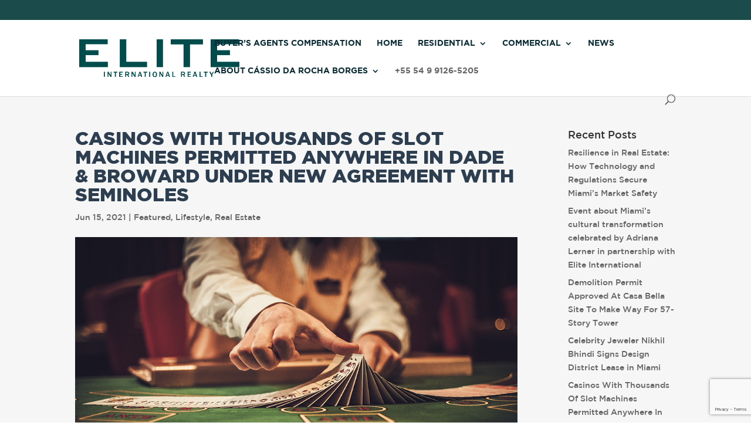

--- FILE ---
content_type: text/html; charset=UTF-8
request_url: https://ibinternationalmiami.com/casinos-with-thousands-of-slot-machines-permitted-anywhere-in-dade-broward-under-new-agreement-with-seminoles/
body_size: 10586
content:
<!DOCTYPE html>
<!--[if IE 6]>
<html id="ie6" lang="en-US">
<![endif]-->
<!--[if IE 7]>
<html id="ie7" lang="en-US">
<![endif]-->
<!--[if IE 8]>
<html id="ie8" lang="en-US">
<![endif]-->
<!--[if !(IE 6) | !(IE 7) | !(IE 8)  ]><!-->
<html lang="en-US">
<!--<![endif]-->
<head>
	<meta charset="UTF-8" />
			
	<meta http-equiv="X-UA-Compatible" content="IE=edge">
	<link rel="pingback" href="https://ibinternationalmiami.com/xmlrpc.php" />

		<!--[if lt IE 9]>
	<script src="https://ibinternationalmiami.com/wp-content/themes/Divi/js/html5.js" type="text/javascript"></script>
	<![endif]-->

	<script type="text/javascript">
		document.documentElement.className = 'js';
	</script>

	<script>var et_site_url='https://ibinternationalmiami.com';var et_post_id='6109';function et_core_page_resource_fallback(a,b){"undefined"===typeof b&&(b=a.sheet.cssRules&&0===a.sheet.cssRules.length);b&&(a.onerror=null,a.onload=null,a.href?a.href=et_site_url+"/?et_core_page_resource="+a.id+et_post_id:a.src&&(a.src=et_site_url+"/?et_core_page_resource="+a.id+et_post_id))}
</script><title>Casinos With Thousands Of Slot Machines Permitted Anywhere In Dade &#038; Broward Under New Agreement With Seminoles | Elite International Realty</title>
<meta name='robots' content='max-image-preview:large' />
<link rel='dns-prefetch' href='//www.idxhome.com' />
<link rel='dns-prefetch' href='//www.google.com' />
<link rel='dns-prefetch' href='//fonts.googleapis.com' />
<link rel='dns-prefetch' href='//s.w.org' />
<link rel="alternate" type="application/rss+xml" title="Elite International Realty &raquo; Feed" href="https://ibinternationalmiami.com/feed/" />
		<script type="text/javascript">
			window._wpemojiSettings = {"baseUrl":"https:\/\/s.w.org\/images\/core\/emoji\/13.1.0\/72x72\/","ext":".png","svgUrl":"https:\/\/s.w.org\/images\/core\/emoji\/13.1.0\/svg\/","svgExt":".svg","source":{"concatemoji":"https:\/\/ibinternationalmiami.com\/wp-includes\/js\/wp-emoji-release.min.js?ver=5.8.1"}};
			!function(e,a,t){var n,r,o,i=a.createElement("canvas"),p=i.getContext&&i.getContext("2d");function s(e,t){var a=String.fromCharCode;p.clearRect(0,0,i.width,i.height),p.fillText(a.apply(this,e),0,0);e=i.toDataURL();return p.clearRect(0,0,i.width,i.height),p.fillText(a.apply(this,t),0,0),e===i.toDataURL()}function c(e){var t=a.createElement("script");t.src=e,t.defer=t.type="text/javascript",a.getElementsByTagName("head")[0].appendChild(t)}for(o=Array("flag","emoji"),t.supports={everything:!0,everythingExceptFlag:!0},r=0;r<o.length;r++)t.supports[o[r]]=function(e){if(!p||!p.fillText)return!1;switch(p.textBaseline="top",p.font="600 32px Arial",e){case"flag":return s([127987,65039,8205,9895,65039],[127987,65039,8203,9895,65039])?!1:!s([55356,56826,55356,56819],[55356,56826,8203,55356,56819])&&!s([55356,57332,56128,56423,56128,56418,56128,56421,56128,56430,56128,56423,56128,56447],[55356,57332,8203,56128,56423,8203,56128,56418,8203,56128,56421,8203,56128,56430,8203,56128,56423,8203,56128,56447]);case"emoji":return!s([10084,65039,8205,55357,56613],[10084,65039,8203,55357,56613])}return!1}(o[r]),t.supports.everything=t.supports.everything&&t.supports[o[r]],"flag"!==o[r]&&(t.supports.everythingExceptFlag=t.supports.everythingExceptFlag&&t.supports[o[r]]);t.supports.everythingExceptFlag=t.supports.everythingExceptFlag&&!t.supports.flag,t.DOMReady=!1,t.readyCallback=function(){t.DOMReady=!0},t.supports.everything||(n=function(){t.readyCallback()},a.addEventListener?(a.addEventListener("DOMContentLoaded",n,!1),e.addEventListener("load",n,!1)):(e.attachEvent("onload",n),a.attachEvent("onreadystatechange",function(){"complete"===a.readyState&&t.readyCallback()})),(n=t.source||{}).concatemoji?c(n.concatemoji):n.wpemoji&&n.twemoji&&(c(n.twemoji),c(n.wpemoji)))}(window,document,window._wpemojiSettings);
		</script>
		<meta content="Elite Main Theme v.1.0.0" name="generator"/><style type="text/css">
img.wp-smiley,
img.emoji {
	display: inline !important;
	border: none !important;
	box-shadow: none !important;
	height: 1em !important;
	width: 1em !important;
	margin: 0 .07em !important;
	vertical-align: -0.1em !important;
	background: none !important;
	padding: 0 !important;
}
</style>
	<link rel='stylesheet' id='ihf-bundle-css-css'  href='https://www.idxhome.com/service/resources/dist/wordpress/bundle.css?1769857750548' type='text/css' media='' />
<link rel='stylesheet' id='wp-block-library-css'  href='https://ibinternationalmiami.com/wp-includes/css/dist/block-library/style.min.css?ver=5.8.1' type='text/css' media='all' />
<link rel='stylesheet' id='contact-form-7-css'  href='https://ibinternationalmiami.com/wp-content/plugins/contact-form-7/includes/css/styles.css?ver=5.4.2' type='text/css' media='all' />
<link rel='stylesheet' id='divi-css-css'  href='https://ibinternationalmiami.com/wp-content/themes/Divi/style.css?ver=5.8.1' type='text/css' media='all' />
<link rel='stylesheet' id='divi-custom-css'  href='https://ibinternationalmiami.com/wp-content/themes/elite/assets/css/app.min.css?ver=5.8.1' type='text/css' media='all' />
<link rel='stylesheet' id='divi-fonts-css'  href='https://fonts.googleapis.com/css?family=Open+Sans:300italic,400italic,600italic,700italic,800italic,400,300,600,700,800&#038;subset=latin,latin-ext' type='text/css' media='all' />
<link rel='stylesheet' id='divi-style-css'  href='https://ibinternationalmiami.com/wp-content/themes/elite/style.css?ver=3.0.106' type='text/css' media='all' />
<link rel='stylesheet' id='dashicons-css'  href='https://ibinternationalmiami.com/wp-includes/css/dashicons.min.css?ver=5.8.1' type='text/css' media='all' />
<script type='text/javascript' src='https://ibinternationalmiami.com/wp-includes/js/jquery/jquery.min.js?ver=3.6.0' id='jquery-core-js'></script>
<script type='text/javascript' src='https://ibinternationalmiami.com/wp-includes/js/jquery/jquery-migrate.min.js?ver=3.3.2' id='jquery-migrate-js'></script>
<script type='text/javascript' src='https://www.idxhome.com/service/resources/dist/wordpress/bundle.js?1769857750548' id='ihf-bundle-js-js'></script>
<script type='text/javascript' src='https://ibinternationalmiami.com/wp-content/themes/Divi/../elite/custom.js?ver=5.8.1' id='custom-script-js'></script>
<script type='text/javascript' src='https://ibinternationalmiami.com/wp-content/plugins/multidomain-agent/js/front.js?ver=5.8.1' id='md_agent_front-js'></script>
<link rel="https://api.w.org/" href="https://ibinternationalmiami.com/wp-json/" /><link rel="alternate" type="application/json" href="https://ibinternationalmiami.com/wp-json/wp/v2/posts/6109" /><link rel="EditURI" type="application/rsd+xml" title="RSD" href="https://ibinternationalmiami.com/xmlrpc.php?rsd" />
<link rel="wlwmanifest" type="application/wlwmanifest+xml" href="https://ibinternationalmiami.com/wp-includes/wlwmanifest.xml" /> 
<meta name="generator" content="WordPress 5.8.1" />
<link rel='shortlink' href='https://ibinternationalmiami.com/?p=6109' />
<style type="text/css">

</style><meta name="viewport" content="width=device-width, initial-scale=1.0, maximum-scale=1.0, user-scalable=0" /><script>window.agent_link = '<a href="https://ibinternationalmiami.com/?p=2453">About Cássio Da Rocha Borges</a>';</script><script>window.agent_phone = '+55 54 9 9126-5205';</script><script>window.agent_name = 'Cássio Da Rocha Borges';</script><script>window.agent_email = 'cassio.realtor@gmail.com';</script><script>window.agent_instagram = '';</script><script>window.agent_twitter = '';</script><script>window.agent_facebook = '';</script><script>window.agent_description = 'Address: Passo Fundo - RS Brasil';</script><script>window.is_agency = '1';</script><link rel="icon" href="https://ibinternationalmiami.com/wp-content/uploads/2023/03/1.-New-Elite-Logo-Green-1-150x150.png" sizes="32x32" />
<link rel="icon" href="https://ibinternationalmiami.com/wp-content/uploads/2023/03/1.-New-Elite-Logo-Green-1.png" sizes="192x192" />
<link rel="apple-touch-icon" href="https://ibinternationalmiami.com/wp-content/uploads/2023/03/1.-New-Elite-Logo-Green-1.png" />
<meta name="msapplication-TileImage" content="https://ibinternationalmiami.com/wp-content/uploads/2023/03/1.-New-Elite-Logo-Green-1.png" />
<link rel="stylesheet" id="et-divi-customizer-global-cached-inline-styles" href="https://ibinternationalmiami.com/wp-content/cache/et/global/et-divi-customizer-global-1769796797419.min.css" onerror="et_core_page_resource_fallback(this, true)" onload="et_core_page_resource_fallback(this)" /><link rel="stylesheet" id="et-core-unified-cached-inline-styles" href="https://ibinternationalmiami.com/wp-content/cache/et/6109/et-core-unified-17697972863273.min.css" onerror="et_core_page_resource_fallback(this, true)" onload="et_core_page_resource_fallback(this)" /></head>
<body class="post-template-default single single-post postid-6109 single-format-standard et_pb_button_helper_class et_non_fixed_nav et_show_nav et_cover_background et_secondary_nav_enabled et_pb_gutter osx et_pb_gutters3 et_primary_nav_dropdown_animation_fade et_secondary_nav_dropdown_animation_fade et_pb_footer_columns_2_3__1_3 et_header_style_left et_right_sidebar et_divi_theme et_minified_js et_minified_css">
	<div id="page-container">

			<div id="top-header">
			<div class="container clearfix">

			
				<div id="et-info">
									<span id="et-info-phone">&nbsp;</span>
				
									<a href="mailto:"><span id="et-info-email"></span></a>
				
								</div> <!-- #et-info -->

			
				<div id="et-secondary-menu">
								</div> <!-- #et-secondary-menu -->

			</div> <!-- .container -->
		</div> <!-- #top-header -->

		
		<header id="main-header" data-height-onload="66">
			<div class="container clearfix et_menu_container">
							<div class="logo_container">
					<span class="logo_helper"></span>
					<a href="https://ibinternationalmiami.com/">
						<img src="https://eliteinternational.com/wp-content/uploads/2023/03/1.-New-Elite-Logo-Green.png" alt="Elite International Realty" id="logo" data-height-percentage="54" />
					</a>
				</div>
				<div id="et-top-navigation" data-height="66" data-fixed-height="66">
											<nav id="top-menu-nav">
						<ul id="top-menu" class="nav"><li id="menu-item-7039" class="menu-item menu-item-type-custom menu-item-object-custom menu-item-7039"><a href="https://eliteinternationalrealty.sharepoint.com/:x:/s/compensation/EcVNFvrlxBxEl2cT8LTfA4IBYElogl0Uttp89zFDV9smxQ?e=Ln7bbP">Buyer&#8217;s Agents Compensation</a></li>
<li id="menu-item-1204" class="menu-item menu-item-type-post_type menu-item-object-page menu-item-home menu-item-1204"><a href="https://ibinternationalmiami.com/">Home</a></li>
<li id="menu-item-1532" class="menu-item menu-item-type-post_type menu-item-object-page menu-item-has-children menu-item-1532"><a href="https://ibinternationalmiami.com/advanced-search/">Residential</a>
<ul class="sub-menu">
	<li id="menu-item-1244" class="menu-item menu-item-type-post_type menu-item-object-page menu-item-1244"><a href="https://ibinternationalmiami.com/advanced-search/">Search Properties</a></li>
	<li id="menu-item-1258" class="menu-item menu-item-type-post_type menu-item-object-page menu-item-1258"><a href="https://ibinternationalmiami.com/neighborhoods/">Neighborhoods</a></li>
	<li id="menu-item-1249" class="menu-item menu-item-type-post_type menu-item-object-page menu-item-1249"><a href="https://ibinternationalmiami.com/elite-properties/">Our Properties</a></li>
	<li id="menu-item-1250" class="menu-item menu-item-type-post_type menu-item-object-page menu-item-1250"><a href="https://ibinternationalmiami.com/residential-opportunities/">Opportunities</a></li>
</ul>
</li>
<li id="menu-item-1593" class="menu-item menu-item-type-post_type menu-item-object-page menu-item-has-children menu-item-1593"><a href="https://ibinternationalmiami.com/commercial-deals/">Commercial</a>
<ul class="sub-menu">
	<li id="menu-item-1591" class="menu-item menu-item-type-post_type menu-item-object-page menu-item-1591"><a href="https://ibinternationalmiami.com/commercial-deals/">Commercial Properties</a></li>
	<li id="menu-item-1592" class="menu-item menu-item-type-post_type menu-item-object-page menu-item-1592"><a href="https://ibinternationalmiami.com/commercial-deals-list/">Opportunities</a></li>
	<li id="menu-item-6673" class="menu-item menu-item-type-post_type menu-item-object-page menu-item-6673"><a href="https://ibinternationalmiami.com/elite-azul-fidelidade/">Elite Azul Fidelidade</a></li>
</ul>
</li>
<li id="menu-item-1207" class="menu-item menu-item-type-post_type menu-item-object-page menu-item-1207"><a href="https://ibinternationalmiami.com/news/">News</a></li>
<li id="menu-item-1205" class="menu-item menu-item-type-post_type menu-item-object-page menu-item-has-children menu-item-1205"><a href="https://ibinternationalmiami.com/about/">About Us</a>
<ul class="sub-menu">
	<li id="menu-item-1533" class="menu-item menu-item-type-post_type menu-item-object-page menu-item-1533"><a href="https://ibinternationalmiami.com/about/">About Elite</a></li>
	<li id="menu-item-1359" class="menu-item menu-item-type-post_type menu-item-object-page menu-item-1359"><a href="https://ibinternationalmiami.com/executive-team/">Executive Team</a></li>
	<li id="menu-item-1431" class="menu-item menu-item-type-custom menu-item-object-custom menu-item-1431"><a href="/agents">Agents</a></li>
	<li id="menu-item-1360" class="menu-item menu-item-type-post_type menu-item-object-page menu-item-1360"><a href="https://ibinternationalmiami.com/affiliate-network/">Affiliate Network</a></li>
	<li id="menu-item-1520" class="menu-item menu-item-type-post_type menu-item-object-page menu-item-1520"><a href="https://ibinternationalmiami.com/join-our-team/">Join Our Team</a></li>
</ul>
</li>
<li id="menu-item-2023" class="menu-item menu-item-type-custom menu-item-object-custom menu-item-2023"><a href="tel:13059406611">(305) 940-6611</a></li>
</ul>						</nav>
					
					
					
										<div id="et_top_search">
						<span id="et_search_icon"></span>
					</div>
					
					<div id="et_mobile_nav_menu">
				<div class="mobile_nav closed">
					<span class="select_page">Select Page</span>
					<span class="mobile_menu_bar mobile_menu_bar_toggle"></span>
				</div>
			</div>				</div> <!-- #et-top-navigation -->
			</div> <!-- .container -->
			<div class="et_search_outer">
				<div class="container et_search_form_container">
					<form role="search" method="get" class="et-search-form" action="https://ibinternationalmiami.com/">
					<input type="search" class="et-search-field" placeholder="Search &hellip;" value="" name="s" title="Search for:" />					</form>
					<span class="et_close_search_field"></span>
				</div>
			</div>
		</header> <!-- #main-header -->
	
			<div id="et-main-area">

<div id="main-content">
		<div class="container">
		<div id="content-area" class="clearfix">
			<div id="left-area">
											<article id="post-6109" class="et_pb_post post-6109 post type-post status-publish format-standard has-post-thumbnail hentry category-featured category-lifestyle category-real-estate tag-miami tag-new-development tag-real-estate">
											<div class="et_post_meta_wrapper">
							<h1 class="entry-title">Casinos With Thousands Of Slot Machines Permitted Anywhere In Dade &#038; Broward Under New Agreement With Seminoles</h1>

						<p class="post-meta"><span class="published">Jun 15, 2021</span> | <a href="https://ibinternationalmiami.com/category/featured/" rel="category tag">Featured</a>, <a href="https://ibinternationalmiami.com/category/lifestyle/" rel="category tag">Lifestyle</a>, <a href="https://ibinternationalmiami.com/category/real-estate/" rel="category tag">Real Estate</a></p><img src="https://ibinternationalmiami.com/wp-content/uploads/2021/07/prueba-7.jpg" alt='Casinos With Thousands Of Slot Machines Permitted Anywhere In Dade &#038; Broward Under New Agreement With Seminoles' width='1080' height='675' />
												</div> <!-- .et_post_meta_wrapper -->
				
					<div class="entry-content">
					<p>Casinos with slot machines will be permitted to operate anywhere in Miami-Dade and Broward under <a href="https://www.flgov.com/wp-content/uploads/pdfs/2021%20Gaming%20Compact.pdf">a new compact agreement</a> between the Seminole Tribe and the state of Florida.</p>
<p>Potential sites for the new casinos include downtown Miami, the Fontainebleau resort in Miami Beach, and former President Trump’s resort in Doral.</p>
<p>Licenses currently in use at parimutuel facilities in both Miami-Dade and Broward will be permitted to be transferred anywhere within the county, according to the terms of the deal. There are currently eight such facilities, with four each in Dade and Broward.</p>
<p>In addition, one of the Broward licenses will be allowed to be transferred to Miami-Dade, up to 15 miles away from its current location. That would allow Fontainebleau owner Jeff Soffer to transfer a license from the Big Easy in Hallandale Beach, which he also owns.</p>
<p>Soffer’s license transfer is not a done deal however. A separate parimutuel bill will be required in order to permit the move, and it may be harder to achieve, <a href="https://www.miamiherald.com/news/politics-government/state-politics/article250894589.html">according to the Herald</a>.</p>
<p>Gambling will also be expanded at the Seminole’s Hard Rock Guitar Hotel in Broward as part of the deal, with the tribe expected to build a new casino there under the new agreement.</p>
<p>The Seminoles will also be permitted to exclusive rights to add craps and roulette at its casinos, including in Broward.</p>
<p>Sports betting is the headline of the deal, with the tribe getting exclusive control of the market statewide. In return for the sports betting and casino expansion, the tribe agreed to payments to the state of a minimum of $500 million per year.</p>
<p>Governor Ron DeSantis signed the new deal with the tribe on Friday.</p>
<p>Source: <a href="https://www.thenextmiami.com/casinos-with-thousands-of-slot-machines-permitted-anywhere-in-dade-broward-under-new-agreement-with-seminoles/">The Next Miami</a></p>
					</div> <!-- .entry-content -->
					<div class="et_post_meta_wrapper">
					
					
										</div> <!-- .et_post_meta_wrapper -->
				</article> <!-- .et_pb_post -->

						</div> <!-- #left-area -->

				<div id="sidebar">
		
		<div id="recent-posts-2" class="et_pb_widget widget_recent_entries">
		<h4 class="widgettitle">Recent Posts</h4>
		<ul>
											<li>
					<a href="https://ibinternationalmiami.com/resilience-in-real-estate-how-technology-and-regulations-secure-miamis-market-safety/">Resilience in Real Estate: How Technology and Regulations Secure Miami’s Market Safety</a>
									</li>
											<li>
					<a href="https://ibinternationalmiami.com/demolition-permit-approved-at-casa-bella-site-to-make-way-for-57-story-tower-copy/">Event about Miami&#8217;s cultural transformation celebrated by Adriana Lerner in partnership with Elite International</a>
									</li>
											<li>
					<a href="https://ibinternationalmiami.com/demolition-permit-approved-at-casa-bella-site-to-make-way-for-57-story-tower/">Demolition Permit Approved At Casa Bella Site To Make Way For 57-Story Tower</a>
									</li>
											<li>
					<a href="https://ibinternationalmiami.com/celebrity-jeweler-nikhil-bhindi-signs-design-district-lease-in-miami/">Celebrity Jeweler Nikhil Bhindi Signs Design District Lease in Miami</a>
									</li>
											<li>
					<a href="https://ibinternationalmiami.com/casinos-with-thousands-of-slot-machines-permitted-anywhere-in-dade-broward-under-new-agreement-with-seminoles/" aria-current="page">Casinos With Thousands Of Slot Machines Permitted Anywhere In Dade &#038; Broward Under New Agreement With Seminoles</a>
									</li>
					</ul>

		</div> <!-- end .et_pb_widget --><div id="tag_cloud-2" class="et_pb_widget widget_tag_cloud"><h4 class="widgettitle">Tags</h4><div class="tagcloud"><a href="https://ibinternationalmiami.com/tag/brickell/" class="tag-cloud-link tag-link-93 tag-link-position-1" style="font-size: 11.6pt;" aria-label="Brickell (2 items)">Brickell</a>
<a href="https://ibinternationalmiami.com/tag/design-district/" class="tag-cloud-link tag-link-135 tag-link-position-2" style="font-size: 11.6pt;" aria-label="Design District (2 items)">Design District</a>
<a href="https://ibinternationalmiami.com/tag/downtown-miami/" class="tag-cloud-link tag-link-90 tag-link-position-3" style="font-size: 8pt;" aria-label="Downtown Miami (1 item)">Downtown Miami</a>
<a href="https://ibinternationalmiami.com/tag/florida/" class="tag-cloud-link tag-link-54 tag-link-position-4" style="font-size: 14pt;" aria-label="Florida (3 items)">Florida</a>
<a href="https://ibinternationalmiami.com/tag/large-development/" class="tag-cloud-link tag-link-32 tag-link-position-5" style="font-size: 19pt;" aria-label="large development (6 items)">large development</a>
<a href="https://ibinternationalmiami.com/tag/lifestyle/" class="tag-cloud-link tag-link-34 tag-link-position-6" style="font-size: 21pt;" aria-label="lifestyle (8 items)">lifestyle</a>
<a href="https://ibinternationalmiami.com/tag/miami/" class="tag-cloud-link tag-link-37 tag-link-position-7" style="font-size: 22pt;" aria-label="miami (9 items)">miami</a>
<a href="https://ibinternationalmiami.com/tag/new-development/" class="tag-cloud-link tag-link-35 tag-link-position-8" style="font-size: 21pt;" aria-label="new development (8 items)">new development</a>
<a href="https://ibinternationalmiami.com/tag/real-estate/" class="tag-cloud-link tag-link-28 tag-link-position-9" style="font-size: 20pt;" aria-label="real estate (7 items)">real estate</a>
<a href="https://ibinternationalmiami.com/tag/sunny-isles-beach/" class="tag-cloud-link tag-link-75 tag-link-position-10" style="font-size: 8pt;" aria-label="Sunny Isles Beach (1 item)">Sunny Isles Beach</a></div>
</div> <!-- end .et_pb_widget --><div id="categories-2" class="et_pb_widget widget_categories"><h4 class="widgettitle">Categories</h4>
			<ul>
					<li class="cat-item cat-item-22"><a href="https://ibinternationalmiami.com/category/featured/">Featured</a>
</li>
	<li class="cat-item cat-item-33"><a href="https://ibinternationalmiami.com/category/lifestyle/">Lifestyle</a>
</li>
	<li class="cat-item cat-item-27"><a href="https://ibinternationalmiami.com/category/real-estate/">Real Estate</a>
</li>
	<li class="cat-item cat-item-1"><a href="https://ibinternationalmiami.com/category/uncategorized/">Uncategorized</a>
</li>
			</ul>

			</div> <!-- end .et_pb_widget --><div id="archives-2" class="et_pb_widget widget_archive"><h4 class="widgettitle">Archives</h4>
			<ul>
					<li><a href='https://ibinternationalmiami.com/2024/12/'>December 2024</a></li>
	<li><a href='https://ibinternationalmiami.com/2023/02/'>February 2023</a></li>
	<li><a href='https://ibinternationalmiami.com/2021/08/'>August 2021</a></li>
	<li><a href='https://ibinternationalmiami.com/2021/06/'>June 2021</a></li>
	<li><a href='https://ibinternationalmiami.com/2021/05/'>May 2021</a></li>
			</ul>

			</div> <!-- end .et_pb_widget -->	</div> <!-- end #sidebar -->
		</div> <!-- #content-area -->
	</div> <!-- .container -->
	</div> <!-- #main-content -->


			<footer id="main-footer">
			<div class="et_pb_section et_pb_section_1 et_pb_with_background et_pb_section_parallax et_section_regular">
				
				<div class="et_parallax_bg" style="background-image: url(https://www.eliteinternational.com/wp-content/uploads/2018/03/Miami_from_the_bridge.png);"></div>
				
				
					<div class=" et_pb_row et_pb_row_0">
				<div class="et_pb_column et_pb_column_1_3  et_pb_column_0 et_pb_css_mix_blend_mode_passthrough">
				
				
				<div id="footer-menu-right" class="et_pb_text et_pb_module et_pb_bg_layout_light et_pb_text_align_left footer-menu-right et_pb_text_0">
				
				
				<div class="et_pb_text_inner">
					<h3>MENU</h3>
<p><div class="menu-footer-menu-container"><ul id="menu-footer-menu" class="menu"><li id="menu-item-302" class="menu-item menu-item-type-post_type menu-item-object-page menu-item-home menu-item-302"><a href="https://ibinternationalmiami.com/">HOME</a></li>
<li id="menu-item-298" class="menu-item menu-item-type-post_type menu-item-object-page menu-item-298"><a href="https://ibinternationalmiami.com/news/">NEWS</a></li>
<li id="menu-item-297" class="menu-item menu-item-type-post_type menu-item-object-page menu-item-297"><a href="https://ibinternationalmiami.com/about/">ABOUT</a></li>
<li id="menu-item-6672" class="menu-item menu-item-type-post_type menu-item-object-page menu-item-6672"><a href="https://ibinternationalmiami.com/?p=2453">Cássio Da Rocha Borges</a></li>
</ul></div></p>
				</div>
			</div> <!-- .et_pb_text --><div id="footer-about" class="et_pb_text et_pb_module et_pb_bg_layout_light et_pb_text_align_left footer-about et_pb_text_1">
				
				
				<div class="et_pb_text_inner">
					<h3>ABOUT</h3>
<p>Elite will help its customers make the home buying and selling experience pleasurable and convenient by building relationships based on trust, respect and mutual understanding. We will provide knowledgeable agents, innovative internet solutions and superior service. Our agents possess the best tools and training available in the industry, making all of our customers, confident customers.</p>
				</div>
			</div> <!-- .et_pb_text --><div class="et_pb_text et_pb_module et_pb_bg_layout_light et_pb_text_align_left  et_pb_text_2">
				
				
				<div class="et_pb_text_inner">
					<h3>SOCIAL</h3>
				</div>
			</div> <!-- .et_pb_text --><ul id="footer-social-icons" class="et_pb_social_media_follow et_pb_module et_pb_bg_layout_light footer-social-icons et_pb_social_media_follow_0 clearfix">
				
				
				<li class="et_pb_social_icon et_pb_social_network_link et-social-facebook et_pb_social_media_follow_network_0">
				<a href="https://www.facebook.com/elitemiami/" class="icon et_pb_with_border" title="Facebook" target="_blank"><span class="et_pb_social_media_follow_network_name">Facebook</span></a>
				
			</li><li class="et_pb_social_icon et_pb_social_network_link et-social-twitter et_pb_social_media_follow_network_1">
				<a href="https://twitter.com/fla_foreclosure" class="icon et_pb_with_border" title="Twitter" target="_blank"><span class="et_pb_social_media_follow_network_name">Twitter</span></a>
				
			</li><li class="et_pb_social_icon et_pb_social_network_link et-social-instagram et_pb_social_media_follow_network_2">
				<a href="https://www.instagram.com/eliteinternationalrealty" class="icon et_pb_with_border" title="Instagram" target="_blank"><span class="et_pb_social_media_follow_network_name">Instagram</span></a>
				
			</li>
			</ul> <!-- .et_pb_counters -->
			</div> <!-- .et_pb_column --><div class="et_pb_column et_pb_column_2_3  et_pb_column_1 et_pb_css_mix_blend_mode_passthrough et-last-child">
				
				
				<div id="contact-title" class="et_pb_text et_pb_module et_pb_bg_layout_light et_pb_text_align_left contact-title et_pb_text_3">
				
				
				<div class="et_pb_text_inner">
					<h3>CONTACT</h3>
				</div>
			</div> <!-- .et_pb_text --><div id="contact-address" class="et_pb_text et_pb_module et_pb_bg_layout_light et_pb_text_align_left contact-address et_pb_text_4">
				
				
				<div class="et_pb_text_inner">
					<p>20764 W Dixie Hwy</p>
<p>Aventura, FL 33180</p>
<p>United States</p>
				</div>
			</div> <!-- .et_pb_text --><div id="contact-conection" class="et_pb_text et_pb_module et_pb_bg_layout_light et_pb_text_align_left contact-conection et_pb_text_5">
				
				
				<div class="et_pb_text_inner">
					<p>Office: (305) 940-6611</p>
<p>Fax: (305) 940-6615</p>
<p>info@eliteinternational.com</p>
				</div>
			</div> <!-- .et_pb_text --><div class="et_pb_text et_pb_module et_pb_bg_layout_light et_pb_text_align_left  et_pb_text_6">
				
				
				<div class="et_pb_text_inner">
					<h3>CONTACT US</h3>
<p><div role="form" class="wpcf7" id="wpcf7-f295-o1" lang="en-US" dir="ltr">
<div class="screen-reader-response"><p role="status" aria-live="polite" aria-atomic="true"></p> <ul></ul></div>
<form action="/casinos-with-thousands-of-slot-machines-permitted-anywhere-in-dade-broward-under-new-agreement-with-seminoles/#wpcf7-f295-o1" method="post" class="wpcf7-form init" novalidate="novalidate" data-status="init">
<div style="display: none;">
<input type="hidden" name="_wpcf7" value="295" />
<input type="hidden" name="_wpcf7_version" value="5.4.2" />
<input type="hidden" name="_wpcf7_locale" value="en_US" />
<input type="hidden" name="_wpcf7_unit_tag" value="wpcf7-f295-o1" />
<input type="hidden" name="_wpcf7_container_post" value="0" />
<input type="hidden" name="_wpcf7_posted_data_hash" value="" />
<input type="hidden" name="_wpcf7_recaptcha_response" value="" />
</div>
<p><script src="https://www.google.com/recaptcha/api.js"></script><br />
<span class="wpcf7-form-control-wrap fname"><input type="text" name="fname" value="" size="40" class="wpcf7-form-control wpcf7-text wpcf7-validates-as-required contact-email" aria-required="true" aria-invalid="false" placeholder="Full name" /></span><br/><br />
<span class="wpcf7-form-control-wrap email"><input type="email" name="email" value="" size="40" class="wpcf7-form-control wpcf7-text wpcf7-email wpcf7-validates-as-required wpcf7-validates-as-email contact-email" aria-required="true" aria-invalid="false" placeholder="E-maill" /></span><br />
<span class="wpcf7-form-control-wrap message"><textarea name="message" cols="40" rows="10" class="wpcf7-form-control wpcf7-textarea wpcf7-validates-as-required contact-message" aria-required="true" aria-invalid="false" placeholder="Message for us"></textarea></span></p>
<div style="width: 100%; display: table;">
<div style="display: table-row">
<div style="display: table-cell;">

</div>
</div>
</div>
<p><input type="submit" value="Send" class="wpcf7-form-control wpcf7-submit contact-button" /></p>
<div class="wpcf7-response-output" aria-hidden="true"></div></form></div></p>
				</div>
			</div> <!-- .et_pb_text -->
			</div> <!-- .et_pb_column -->
				
				
			</div> <!-- .et_pb_row -->
				
				
			</div> <!-- .et_pb_section -->				

		
				<div id="footer-bottom">
					<div class="container clearfix">
				<ul class="et-social-icons">




</ul>					</div>	<!-- .container -->
				</div>
			</footer> <!-- #main-footer -->
		</div> <!-- #et-main-area -->


	</div> <!-- #page-container -->

		<script type="text/javascript">
		var et_animation_data = [];
	</script>
	<!-- Global site tag (gtag.js) - Google Analytics -->
<script async src="https://www.googletagmanager.com/gtag/js?id=UA-123592749-1"></script>
<script>
  window.dataLayer = window.dataLayer || [];
  function gtag(){dataLayer.push(arguments);}
  gtag('js', new Date());

  gtag('config', 'UA-123592749-1');
</script>
<script type='text/javascript' src='https://www.idxhome.com/eureka/ihf-eureka.js?1769857750548' id='ihf-eureka-js'></script>
<script type='text/javascript' src='https://ibinternationalmiami.com/wp-includes/js/dist/vendor/regenerator-runtime.min.js?ver=0.13.7' id='regenerator-runtime-js'></script>
<script type='text/javascript' src='https://ibinternationalmiami.com/wp-includes/js/dist/vendor/wp-polyfill.min.js?ver=3.15.0' id='wp-polyfill-js'></script>
<script type='text/javascript' id='contact-form-7-js-extra'>
/* <![CDATA[ */
var wpcf7 = {"api":{"root":"https:\/\/ibinternationalmiami.com\/wp-json\/","namespace":"contact-form-7\/v1"}};
/* ]]> */
</script>
<script type='text/javascript' src='https://ibinternationalmiami.com/wp-content/plugins/contact-form-7/includes/js/index.js?ver=5.4.2' id='contact-form-7-js'></script>
<script type='text/javascript' id='wpcf7-ga-events-js-before'>
var cf7GASendActions = {"invalid":"true","spam":"true","mail_sent":"true","mail_failed":"true","sent":"false"}, cf7FormIDs = {"ID_2056":"Contact Agent","ID_2001":"Affiliate Request","ID_1996":"Agents Request","ID_401":"Contact Sidebar","ID_295":"Contact"}
</script>
<script type='text/javascript' src='https://ibinternationalmiami.com/wp-content/plugins/cf7-google-analytics/js/cf7-google-analytics.min.js?ver=1.8.7' id='wpcf7-ga-events-js'></script>
<script type='text/javascript' src='https://ibinternationalmiami.com/wp-content/themes/Divi/personalize.js?ver=1.0.0' id='personalize-script-js'></script>
<script type='text/javascript' id='divi-custom-script-js-extra'>
/* <![CDATA[ */
var et_shortcodes_strings = {"previous":"Previous","next":"Next"};
var et_pb_custom = {"ajaxurl":"https:\/\/ibinternationalmiami.com\/wp-admin\/admin-ajax.php","images_uri":"https:\/\/ibinternationalmiami.com\/wp-content\/themes\/Divi\/images","builder_images_uri":"https:\/\/ibinternationalmiami.com\/wp-content\/themes\/Divi\/includes\/builder\/images","et_frontend_nonce":"413e573179","subscription_failed":"Please, check the fields below to make sure you entered the correct information.","et_ab_log_nonce":"89cc6225c2","fill_message":"Please, fill in the following fields:","contact_error_message":"Please, fix the following errors:","invalid":"Invalid email","captcha":"Captcha","prev":"Prev","previous":"Previous","next":"Next","wrong_captcha":"You entered the wrong number in captcha.","is_builder_plugin_used":"","ignore_waypoints":"no","is_divi_theme_used":"1","widget_search_selector":".widget_search","is_ab_testing_active":"","page_id":"6109","unique_test_id":"","ab_bounce_rate":"5","is_cache_plugin_active":"no","is_shortcode_tracking":""};
var et_pb_box_shadow_elements = [];
/* ]]> */
</script>
<script type='text/javascript' src='https://ibinternationalmiami.com/wp-content/themes/Divi/js/custom.min.js?ver=3.0.106' id='divi-custom-script-js'></script>
<script type='text/javascript' src='https://ibinternationalmiami.com/wp-content/themes/Divi/core/admin/js/common.js?ver=3.0.106' id='et-core-common-js'></script>
<script type='text/javascript' src='https://www.google.com/recaptcha/api.js?render=6LfDsqIcAAAAAEFRtjdqgTM95zqrLNIsiIO4obPL&#038;ver=3.0' id='google-recaptcha-js'></script>
<script type='text/javascript' id='wpcf7-recaptcha-js-extra'>
/* <![CDATA[ */
var wpcf7_recaptcha = {"sitekey":"6LfDsqIcAAAAAEFRtjdqgTM95zqrLNIsiIO4obPL","actions":{"homepage":"homepage","contactform":"contactform"}};
/* ]]> */
</script>
<script type='text/javascript' src='https://ibinternationalmiami.com/wp-content/plugins/contact-form-7/modules/recaptcha/index.js?ver=5.4.2' id='wpcf7-recaptcha-js'></script>
</body>
</html>

--- FILE ---
content_type: text/html; charset=utf-8
request_url: https://www.google.com/recaptcha/api2/anchor?ar=1&k=6LfDsqIcAAAAAEFRtjdqgTM95zqrLNIsiIO4obPL&co=aHR0cHM6Ly9pYmludGVybmF0aW9uYWxtaWFtaS5jb206NDQz&hl=en&v=N67nZn4AqZkNcbeMu4prBgzg&size=invisible&anchor-ms=20000&execute-ms=30000&cb=xitucobg5ci3
body_size: 48628
content:
<!DOCTYPE HTML><html dir="ltr" lang="en"><head><meta http-equiv="Content-Type" content="text/html; charset=UTF-8">
<meta http-equiv="X-UA-Compatible" content="IE=edge">
<title>reCAPTCHA</title>
<style type="text/css">
/* cyrillic-ext */
@font-face {
  font-family: 'Roboto';
  font-style: normal;
  font-weight: 400;
  font-stretch: 100%;
  src: url(//fonts.gstatic.com/s/roboto/v48/KFO7CnqEu92Fr1ME7kSn66aGLdTylUAMa3GUBHMdazTgWw.woff2) format('woff2');
  unicode-range: U+0460-052F, U+1C80-1C8A, U+20B4, U+2DE0-2DFF, U+A640-A69F, U+FE2E-FE2F;
}
/* cyrillic */
@font-face {
  font-family: 'Roboto';
  font-style: normal;
  font-weight: 400;
  font-stretch: 100%;
  src: url(//fonts.gstatic.com/s/roboto/v48/KFO7CnqEu92Fr1ME7kSn66aGLdTylUAMa3iUBHMdazTgWw.woff2) format('woff2');
  unicode-range: U+0301, U+0400-045F, U+0490-0491, U+04B0-04B1, U+2116;
}
/* greek-ext */
@font-face {
  font-family: 'Roboto';
  font-style: normal;
  font-weight: 400;
  font-stretch: 100%;
  src: url(//fonts.gstatic.com/s/roboto/v48/KFO7CnqEu92Fr1ME7kSn66aGLdTylUAMa3CUBHMdazTgWw.woff2) format('woff2');
  unicode-range: U+1F00-1FFF;
}
/* greek */
@font-face {
  font-family: 'Roboto';
  font-style: normal;
  font-weight: 400;
  font-stretch: 100%;
  src: url(//fonts.gstatic.com/s/roboto/v48/KFO7CnqEu92Fr1ME7kSn66aGLdTylUAMa3-UBHMdazTgWw.woff2) format('woff2');
  unicode-range: U+0370-0377, U+037A-037F, U+0384-038A, U+038C, U+038E-03A1, U+03A3-03FF;
}
/* math */
@font-face {
  font-family: 'Roboto';
  font-style: normal;
  font-weight: 400;
  font-stretch: 100%;
  src: url(//fonts.gstatic.com/s/roboto/v48/KFO7CnqEu92Fr1ME7kSn66aGLdTylUAMawCUBHMdazTgWw.woff2) format('woff2');
  unicode-range: U+0302-0303, U+0305, U+0307-0308, U+0310, U+0312, U+0315, U+031A, U+0326-0327, U+032C, U+032F-0330, U+0332-0333, U+0338, U+033A, U+0346, U+034D, U+0391-03A1, U+03A3-03A9, U+03B1-03C9, U+03D1, U+03D5-03D6, U+03F0-03F1, U+03F4-03F5, U+2016-2017, U+2034-2038, U+203C, U+2040, U+2043, U+2047, U+2050, U+2057, U+205F, U+2070-2071, U+2074-208E, U+2090-209C, U+20D0-20DC, U+20E1, U+20E5-20EF, U+2100-2112, U+2114-2115, U+2117-2121, U+2123-214F, U+2190, U+2192, U+2194-21AE, U+21B0-21E5, U+21F1-21F2, U+21F4-2211, U+2213-2214, U+2216-22FF, U+2308-230B, U+2310, U+2319, U+231C-2321, U+2336-237A, U+237C, U+2395, U+239B-23B7, U+23D0, U+23DC-23E1, U+2474-2475, U+25AF, U+25B3, U+25B7, U+25BD, U+25C1, U+25CA, U+25CC, U+25FB, U+266D-266F, U+27C0-27FF, U+2900-2AFF, U+2B0E-2B11, U+2B30-2B4C, U+2BFE, U+3030, U+FF5B, U+FF5D, U+1D400-1D7FF, U+1EE00-1EEFF;
}
/* symbols */
@font-face {
  font-family: 'Roboto';
  font-style: normal;
  font-weight: 400;
  font-stretch: 100%;
  src: url(//fonts.gstatic.com/s/roboto/v48/KFO7CnqEu92Fr1ME7kSn66aGLdTylUAMaxKUBHMdazTgWw.woff2) format('woff2');
  unicode-range: U+0001-000C, U+000E-001F, U+007F-009F, U+20DD-20E0, U+20E2-20E4, U+2150-218F, U+2190, U+2192, U+2194-2199, U+21AF, U+21E6-21F0, U+21F3, U+2218-2219, U+2299, U+22C4-22C6, U+2300-243F, U+2440-244A, U+2460-24FF, U+25A0-27BF, U+2800-28FF, U+2921-2922, U+2981, U+29BF, U+29EB, U+2B00-2BFF, U+4DC0-4DFF, U+FFF9-FFFB, U+10140-1018E, U+10190-1019C, U+101A0, U+101D0-101FD, U+102E0-102FB, U+10E60-10E7E, U+1D2C0-1D2D3, U+1D2E0-1D37F, U+1F000-1F0FF, U+1F100-1F1AD, U+1F1E6-1F1FF, U+1F30D-1F30F, U+1F315, U+1F31C, U+1F31E, U+1F320-1F32C, U+1F336, U+1F378, U+1F37D, U+1F382, U+1F393-1F39F, U+1F3A7-1F3A8, U+1F3AC-1F3AF, U+1F3C2, U+1F3C4-1F3C6, U+1F3CA-1F3CE, U+1F3D4-1F3E0, U+1F3ED, U+1F3F1-1F3F3, U+1F3F5-1F3F7, U+1F408, U+1F415, U+1F41F, U+1F426, U+1F43F, U+1F441-1F442, U+1F444, U+1F446-1F449, U+1F44C-1F44E, U+1F453, U+1F46A, U+1F47D, U+1F4A3, U+1F4B0, U+1F4B3, U+1F4B9, U+1F4BB, U+1F4BF, U+1F4C8-1F4CB, U+1F4D6, U+1F4DA, U+1F4DF, U+1F4E3-1F4E6, U+1F4EA-1F4ED, U+1F4F7, U+1F4F9-1F4FB, U+1F4FD-1F4FE, U+1F503, U+1F507-1F50B, U+1F50D, U+1F512-1F513, U+1F53E-1F54A, U+1F54F-1F5FA, U+1F610, U+1F650-1F67F, U+1F687, U+1F68D, U+1F691, U+1F694, U+1F698, U+1F6AD, U+1F6B2, U+1F6B9-1F6BA, U+1F6BC, U+1F6C6-1F6CF, U+1F6D3-1F6D7, U+1F6E0-1F6EA, U+1F6F0-1F6F3, U+1F6F7-1F6FC, U+1F700-1F7FF, U+1F800-1F80B, U+1F810-1F847, U+1F850-1F859, U+1F860-1F887, U+1F890-1F8AD, U+1F8B0-1F8BB, U+1F8C0-1F8C1, U+1F900-1F90B, U+1F93B, U+1F946, U+1F984, U+1F996, U+1F9E9, U+1FA00-1FA6F, U+1FA70-1FA7C, U+1FA80-1FA89, U+1FA8F-1FAC6, U+1FACE-1FADC, U+1FADF-1FAE9, U+1FAF0-1FAF8, U+1FB00-1FBFF;
}
/* vietnamese */
@font-face {
  font-family: 'Roboto';
  font-style: normal;
  font-weight: 400;
  font-stretch: 100%;
  src: url(//fonts.gstatic.com/s/roboto/v48/KFO7CnqEu92Fr1ME7kSn66aGLdTylUAMa3OUBHMdazTgWw.woff2) format('woff2');
  unicode-range: U+0102-0103, U+0110-0111, U+0128-0129, U+0168-0169, U+01A0-01A1, U+01AF-01B0, U+0300-0301, U+0303-0304, U+0308-0309, U+0323, U+0329, U+1EA0-1EF9, U+20AB;
}
/* latin-ext */
@font-face {
  font-family: 'Roboto';
  font-style: normal;
  font-weight: 400;
  font-stretch: 100%;
  src: url(//fonts.gstatic.com/s/roboto/v48/KFO7CnqEu92Fr1ME7kSn66aGLdTylUAMa3KUBHMdazTgWw.woff2) format('woff2');
  unicode-range: U+0100-02BA, U+02BD-02C5, U+02C7-02CC, U+02CE-02D7, U+02DD-02FF, U+0304, U+0308, U+0329, U+1D00-1DBF, U+1E00-1E9F, U+1EF2-1EFF, U+2020, U+20A0-20AB, U+20AD-20C0, U+2113, U+2C60-2C7F, U+A720-A7FF;
}
/* latin */
@font-face {
  font-family: 'Roboto';
  font-style: normal;
  font-weight: 400;
  font-stretch: 100%;
  src: url(//fonts.gstatic.com/s/roboto/v48/KFO7CnqEu92Fr1ME7kSn66aGLdTylUAMa3yUBHMdazQ.woff2) format('woff2');
  unicode-range: U+0000-00FF, U+0131, U+0152-0153, U+02BB-02BC, U+02C6, U+02DA, U+02DC, U+0304, U+0308, U+0329, U+2000-206F, U+20AC, U+2122, U+2191, U+2193, U+2212, U+2215, U+FEFF, U+FFFD;
}
/* cyrillic-ext */
@font-face {
  font-family: 'Roboto';
  font-style: normal;
  font-weight: 500;
  font-stretch: 100%;
  src: url(//fonts.gstatic.com/s/roboto/v48/KFO7CnqEu92Fr1ME7kSn66aGLdTylUAMa3GUBHMdazTgWw.woff2) format('woff2');
  unicode-range: U+0460-052F, U+1C80-1C8A, U+20B4, U+2DE0-2DFF, U+A640-A69F, U+FE2E-FE2F;
}
/* cyrillic */
@font-face {
  font-family: 'Roboto';
  font-style: normal;
  font-weight: 500;
  font-stretch: 100%;
  src: url(//fonts.gstatic.com/s/roboto/v48/KFO7CnqEu92Fr1ME7kSn66aGLdTylUAMa3iUBHMdazTgWw.woff2) format('woff2');
  unicode-range: U+0301, U+0400-045F, U+0490-0491, U+04B0-04B1, U+2116;
}
/* greek-ext */
@font-face {
  font-family: 'Roboto';
  font-style: normal;
  font-weight: 500;
  font-stretch: 100%;
  src: url(//fonts.gstatic.com/s/roboto/v48/KFO7CnqEu92Fr1ME7kSn66aGLdTylUAMa3CUBHMdazTgWw.woff2) format('woff2');
  unicode-range: U+1F00-1FFF;
}
/* greek */
@font-face {
  font-family: 'Roboto';
  font-style: normal;
  font-weight: 500;
  font-stretch: 100%;
  src: url(//fonts.gstatic.com/s/roboto/v48/KFO7CnqEu92Fr1ME7kSn66aGLdTylUAMa3-UBHMdazTgWw.woff2) format('woff2');
  unicode-range: U+0370-0377, U+037A-037F, U+0384-038A, U+038C, U+038E-03A1, U+03A3-03FF;
}
/* math */
@font-face {
  font-family: 'Roboto';
  font-style: normal;
  font-weight: 500;
  font-stretch: 100%;
  src: url(//fonts.gstatic.com/s/roboto/v48/KFO7CnqEu92Fr1ME7kSn66aGLdTylUAMawCUBHMdazTgWw.woff2) format('woff2');
  unicode-range: U+0302-0303, U+0305, U+0307-0308, U+0310, U+0312, U+0315, U+031A, U+0326-0327, U+032C, U+032F-0330, U+0332-0333, U+0338, U+033A, U+0346, U+034D, U+0391-03A1, U+03A3-03A9, U+03B1-03C9, U+03D1, U+03D5-03D6, U+03F0-03F1, U+03F4-03F5, U+2016-2017, U+2034-2038, U+203C, U+2040, U+2043, U+2047, U+2050, U+2057, U+205F, U+2070-2071, U+2074-208E, U+2090-209C, U+20D0-20DC, U+20E1, U+20E5-20EF, U+2100-2112, U+2114-2115, U+2117-2121, U+2123-214F, U+2190, U+2192, U+2194-21AE, U+21B0-21E5, U+21F1-21F2, U+21F4-2211, U+2213-2214, U+2216-22FF, U+2308-230B, U+2310, U+2319, U+231C-2321, U+2336-237A, U+237C, U+2395, U+239B-23B7, U+23D0, U+23DC-23E1, U+2474-2475, U+25AF, U+25B3, U+25B7, U+25BD, U+25C1, U+25CA, U+25CC, U+25FB, U+266D-266F, U+27C0-27FF, U+2900-2AFF, U+2B0E-2B11, U+2B30-2B4C, U+2BFE, U+3030, U+FF5B, U+FF5D, U+1D400-1D7FF, U+1EE00-1EEFF;
}
/* symbols */
@font-face {
  font-family: 'Roboto';
  font-style: normal;
  font-weight: 500;
  font-stretch: 100%;
  src: url(//fonts.gstatic.com/s/roboto/v48/KFO7CnqEu92Fr1ME7kSn66aGLdTylUAMaxKUBHMdazTgWw.woff2) format('woff2');
  unicode-range: U+0001-000C, U+000E-001F, U+007F-009F, U+20DD-20E0, U+20E2-20E4, U+2150-218F, U+2190, U+2192, U+2194-2199, U+21AF, U+21E6-21F0, U+21F3, U+2218-2219, U+2299, U+22C4-22C6, U+2300-243F, U+2440-244A, U+2460-24FF, U+25A0-27BF, U+2800-28FF, U+2921-2922, U+2981, U+29BF, U+29EB, U+2B00-2BFF, U+4DC0-4DFF, U+FFF9-FFFB, U+10140-1018E, U+10190-1019C, U+101A0, U+101D0-101FD, U+102E0-102FB, U+10E60-10E7E, U+1D2C0-1D2D3, U+1D2E0-1D37F, U+1F000-1F0FF, U+1F100-1F1AD, U+1F1E6-1F1FF, U+1F30D-1F30F, U+1F315, U+1F31C, U+1F31E, U+1F320-1F32C, U+1F336, U+1F378, U+1F37D, U+1F382, U+1F393-1F39F, U+1F3A7-1F3A8, U+1F3AC-1F3AF, U+1F3C2, U+1F3C4-1F3C6, U+1F3CA-1F3CE, U+1F3D4-1F3E0, U+1F3ED, U+1F3F1-1F3F3, U+1F3F5-1F3F7, U+1F408, U+1F415, U+1F41F, U+1F426, U+1F43F, U+1F441-1F442, U+1F444, U+1F446-1F449, U+1F44C-1F44E, U+1F453, U+1F46A, U+1F47D, U+1F4A3, U+1F4B0, U+1F4B3, U+1F4B9, U+1F4BB, U+1F4BF, U+1F4C8-1F4CB, U+1F4D6, U+1F4DA, U+1F4DF, U+1F4E3-1F4E6, U+1F4EA-1F4ED, U+1F4F7, U+1F4F9-1F4FB, U+1F4FD-1F4FE, U+1F503, U+1F507-1F50B, U+1F50D, U+1F512-1F513, U+1F53E-1F54A, U+1F54F-1F5FA, U+1F610, U+1F650-1F67F, U+1F687, U+1F68D, U+1F691, U+1F694, U+1F698, U+1F6AD, U+1F6B2, U+1F6B9-1F6BA, U+1F6BC, U+1F6C6-1F6CF, U+1F6D3-1F6D7, U+1F6E0-1F6EA, U+1F6F0-1F6F3, U+1F6F7-1F6FC, U+1F700-1F7FF, U+1F800-1F80B, U+1F810-1F847, U+1F850-1F859, U+1F860-1F887, U+1F890-1F8AD, U+1F8B0-1F8BB, U+1F8C0-1F8C1, U+1F900-1F90B, U+1F93B, U+1F946, U+1F984, U+1F996, U+1F9E9, U+1FA00-1FA6F, U+1FA70-1FA7C, U+1FA80-1FA89, U+1FA8F-1FAC6, U+1FACE-1FADC, U+1FADF-1FAE9, U+1FAF0-1FAF8, U+1FB00-1FBFF;
}
/* vietnamese */
@font-face {
  font-family: 'Roboto';
  font-style: normal;
  font-weight: 500;
  font-stretch: 100%;
  src: url(//fonts.gstatic.com/s/roboto/v48/KFO7CnqEu92Fr1ME7kSn66aGLdTylUAMa3OUBHMdazTgWw.woff2) format('woff2');
  unicode-range: U+0102-0103, U+0110-0111, U+0128-0129, U+0168-0169, U+01A0-01A1, U+01AF-01B0, U+0300-0301, U+0303-0304, U+0308-0309, U+0323, U+0329, U+1EA0-1EF9, U+20AB;
}
/* latin-ext */
@font-face {
  font-family: 'Roboto';
  font-style: normal;
  font-weight: 500;
  font-stretch: 100%;
  src: url(//fonts.gstatic.com/s/roboto/v48/KFO7CnqEu92Fr1ME7kSn66aGLdTylUAMa3KUBHMdazTgWw.woff2) format('woff2');
  unicode-range: U+0100-02BA, U+02BD-02C5, U+02C7-02CC, U+02CE-02D7, U+02DD-02FF, U+0304, U+0308, U+0329, U+1D00-1DBF, U+1E00-1E9F, U+1EF2-1EFF, U+2020, U+20A0-20AB, U+20AD-20C0, U+2113, U+2C60-2C7F, U+A720-A7FF;
}
/* latin */
@font-face {
  font-family: 'Roboto';
  font-style: normal;
  font-weight: 500;
  font-stretch: 100%;
  src: url(//fonts.gstatic.com/s/roboto/v48/KFO7CnqEu92Fr1ME7kSn66aGLdTylUAMa3yUBHMdazQ.woff2) format('woff2');
  unicode-range: U+0000-00FF, U+0131, U+0152-0153, U+02BB-02BC, U+02C6, U+02DA, U+02DC, U+0304, U+0308, U+0329, U+2000-206F, U+20AC, U+2122, U+2191, U+2193, U+2212, U+2215, U+FEFF, U+FFFD;
}
/* cyrillic-ext */
@font-face {
  font-family: 'Roboto';
  font-style: normal;
  font-weight: 900;
  font-stretch: 100%;
  src: url(//fonts.gstatic.com/s/roboto/v48/KFO7CnqEu92Fr1ME7kSn66aGLdTylUAMa3GUBHMdazTgWw.woff2) format('woff2');
  unicode-range: U+0460-052F, U+1C80-1C8A, U+20B4, U+2DE0-2DFF, U+A640-A69F, U+FE2E-FE2F;
}
/* cyrillic */
@font-face {
  font-family: 'Roboto';
  font-style: normal;
  font-weight: 900;
  font-stretch: 100%;
  src: url(//fonts.gstatic.com/s/roboto/v48/KFO7CnqEu92Fr1ME7kSn66aGLdTylUAMa3iUBHMdazTgWw.woff2) format('woff2');
  unicode-range: U+0301, U+0400-045F, U+0490-0491, U+04B0-04B1, U+2116;
}
/* greek-ext */
@font-face {
  font-family: 'Roboto';
  font-style: normal;
  font-weight: 900;
  font-stretch: 100%;
  src: url(//fonts.gstatic.com/s/roboto/v48/KFO7CnqEu92Fr1ME7kSn66aGLdTylUAMa3CUBHMdazTgWw.woff2) format('woff2');
  unicode-range: U+1F00-1FFF;
}
/* greek */
@font-face {
  font-family: 'Roboto';
  font-style: normal;
  font-weight: 900;
  font-stretch: 100%;
  src: url(//fonts.gstatic.com/s/roboto/v48/KFO7CnqEu92Fr1ME7kSn66aGLdTylUAMa3-UBHMdazTgWw.woff2) format('woff2');
  unicode-range: U+0370-0377, U+037A-037F, U+0384-038A, U+038C, U+038E-03A1, U+03A3-03FF;
}
/* math */
@font-face {
  font-family: 'Roboto';
  font-style: normal;
  font-weight: 900;
  font-stretch: 100%;
  src: url(//fonts.gstatic.com/s/roboto/v48/KFO7CnqEu92Fr1ME7kSn66aGLdTylUAMawCUBHMdazTgWw.woff2) format('woff2');
  unicode-range: U+0302-0303, U+0305, U+0307-0308, U+0310, U+0312, U+0315, U+031A, U+0326-0327, U+032C, U+032F-0330, U+0332-0333, U+0338, U+033A, U+0346, U+034D, U+0391-03A1, U+03A3-03A9, U+03B1-03C9, U+03D1, U+03D5-03D6, U+03F0-03F1, U+03F4-03F5, U+2016-2017, U+2034-2038, U+203C, U+2040, U+2043, U+2047, U+2050, U+2057, U+205F, U+2070-2071, U+2074-208E, U+2090-209C, U+20D0-20DC, U+20E1, U+20E5-20EF, U+2100-2112, U+2114-2115, U+2117-2121, U+2123-214F, U+2190, U+2192, U+2194-21AE, U+21B0-21E5, U+21F1-21F2, U+21F4-2211, U+2213-2214, U+2216-22FF, U+2308-230B, U+2310, U+2319, U+231C-2321, U+2336-237A, U+237C, U+2395, U+239B-23B7, U+23D0, U+23DC-23E1, U+2474-2475, U+25AF, U+25B3, U+25B7, U+25BD, U+25C1, U+25CA, U+25CC, U+25FB, U+266D-266F, U+27C0-27FF, U+2900-2AFF, U+2B0E-2B11, U+2B30-2B4C, U+2BFE, U+3030, U+FF5B, U+FF5D, U+1D400-1D7FF, U+1EE00-1EEFF;
}
/* symbols */
@font-face {
  font-family: 'Roboto';
  font-style: normal;
  font-weight: 900;
  font-stretch: 100%;
  src: url(//fonts.gstatic.com/s/roboto/v48/KFO7CnqEu92Fr1ME7kSn66aGLdTylUAMaxKUBHMdazTgWw.woff2) format('woff2');
  unicode-range: U+0001-000C, U+000E-001F, U+007F-009F, U+20DD-20E0, U+20E2-20E4, U+2150-218F, U+2190, U+2192, U+2194-2199, U+21AF, U+21E6-21F0, U+21F3, U+2218-2219, U+2299, U+22C4-22C6, U+2300-243F, U+2440-244A, U+2460-24FF, U+25A0-27BF, U+2800-28FF, U+2921-2922, U+2981, U+29BF, U+29EB, U+2B00-2BFF, U+4DC0-4DFF, U+FFF9-FFFB, U+10140-1018E, U+10190-1019C, U+101A0, U+101D0-101FD, U+102E0-102FB, U+10E60-10E7E, U+1D2C0-1D2D3, U+1D2E0-1D37F, U+1F000-1F0FF, U+1F100-1F1AD, U+1F1E6-1F1FF, U+1F30D-1F30F, U+1F315, U+1F31C, U+1F31E, U+1F320-1F32C, U+1F336, U+1F378, U+1F37D, U+1F382, U+1F393-1F39F, U+1F3A7-1F3A8, U+1F3AC-1F3AF, U+1F3C2, U+1F3C4-1F3C6, U+1F3CA-1F3CE, U+1F3D4-1F3E0, U+1F3ED, U+1F3F1-1F3F3, U+1F3F5-1F3F7, U+1F408, U+1F415, U+1F41F, U+1F426, U+1F43F, U+1F441-1F442, U+1F444, U+1F446-1F449, U+1F44C-1F44E, U+1F453, U+1F46A, U+1F47D, U+1F4A3, U+1F4B0, U+1F4B3, U+1F4B9, U+1F4BB, U+1F4BF, U+1F4C8-1F4CB, U+1F4D6, U+1F4DA, U+1F4DF, U+1F4E3-1F4E6, U+1F4EA-1F4ED, U+1F4F7, U+1F4F9-1F4FB, U+1F4FD-1F4FE, U+1F503, U+1F507-1F50B, U+1F50D, U+1F512-1F513, U+1F53E-1F54A, U+1F54F-1F5FA, U+1F610, U+1F650-1F67F, U+1F687, U+1F68D, U+1F691, U+1F694, U+1F698, U+1F6AD, U+1F6B2, U+1F6B9-1F6BA, U+1F6BC, U+1F6C6-1F6CF, U+1F6D3-1F6D7, U+1F6E0-1F6EA, U+1F6F0-1F6F3, U+1F6F7-1F6FC, U+1F700-1F7FF, U+1F800-1F80B, U+1F810-1F847, U+1F850-1F859, U+1F860-1F887, U+1F890-1F8AD, U+1F8B0-1F8BB, U+1F8C0-1F8C1, U+1F900-1F90B, U+1F93B, U+1F946, U+1F984, U+1F996, U+1F9E9, U+1FA00-1FA6F, U+1FA70-1FA7C, U+1FA80-1FA89, U+1FA8F-1FAC6, U+1FACE-1FADC, U+1FADF-1FAE9, U+1FAF0-1FAF8, U+1FB00-1FBFF;
}
/* vietnamese */
@font-face {
  font-family: 'Roboto';
  font-style: normal;
  font-weight: 900;
  font-stretch: 100%;
  src: url(//fonts.gstatic.com/s/roboto/v48/KFO7CnqEu92Fr1ME7kSn66aGLdTylUAMa3OUBHMdazTgWw.woff2) format('woff2');
  unicode-range: U+0102-0103, U+0110-0111, U+0128-0129, U+0168-0169, U+01A0-01A1, U+01AF-01B0, U+0300-0301, U+0303-0304, U+0308-0309, U+0323, U+0329, U+1EA0-1EF9, U+20AB;
}
/* latin-ext */
@font-face {
  font-family: 'Roboto';
  font-style: normal;
  font-weight: 900;
  font-stretch: 100%;
  src: url(//fonts.gstatic.com/s/roboto/v48/KFO7CnqEu92Fr1ME7kSn66aGLdTylUAMa3KUBHMdazTgWw.woff2) format('woff2');
  unicode-range: U+0100-02BA, U+02BD-02C5, U+02C7-02CC, U+02CE-02D7, U+02DD-02FF, U+0304, U+0308, U+0329, U+1D00-1DBF, U+1E00-1E9F, U+1EF2-1EFF, U+2020, U+20A0-20AB, U+20AD-20C0, U+2113, U+2C60-2C7F, U+A720-A7FF;
}
/* latin */
@font-face {
  font-family: 'Roboto';
  font-style: normal;
  font-weight: 900;
  font-stretch: 100%;
  src: url(//fonts.gstatic.com/s/roboto/v48/KFO7CnqEu92Fr1ME7kSn66aGLdTylUAMa3yUBHMdazQ.woff2) format('woff2');
  unicode-range: U+0000-00FF, U+0131, U+0152-0153, U+02BB-02BC, U+02C6, U+02DA, U+02DC, U+0304, U+0308, U+0329, U+2000-206F, U+20AC, U+2122, U+2191, U+2193, U+2212, U+2215, U+FEFF, U+FFFD;
}

</style>
<link rel="stylesheet" type="text/css" href="https://www.gstatic.com/recaptcha/releases/N67nZn4AqZkNcbeMu4prBgzg/styles__ltr.css">
<script nonce="AIlJ9bqXJNo9IGV05m45cQ" type="text/javascript">window['__recaptcha_api'] = 'https://www.google.com/recaptcha/api2/';</script>
<script type="text/javascript" src="https://www.gstatic.com/recaptcha/releases/N67nZn4AqZkNcbeMu4prBgzg/recaptcha__en.js" nonce="AIlJ9bqXJNo9IGV05m45cQ">
      
    </script></head>
<body><div id="rc-anchor-alert" class="rc-anchor-alert"></div>
<input type="hidden" id="recaptcha-token" value="[base64]">
<script type="text/javascript" nonce="AIlJ9bqXJNo9IGV05m45cQ">
      recaptcha.anchor.Main.init("[\x22ainput\x22,[\x22bgdata\x22,\x22\x22,\[base64]/[base64]/[base64]/[base64]/[base64]/[base64]/KGcoTywyNTMsTy5PKSxVRyhPLEMpKTpnKE8sMjUzLEMpLE8pKSxsKSksTykpfSxieT1mdW5jdGlvbihDLE8sdSxsKXtmb3IobD0odT1SKEMpLDApO08+MDtPLS0pbD1sPDw4fFooQyk7ZyhDLHUsbCl9LFVHPWZ1bmN0aW9uKEMsTyl7Qy5pLmxlbmd0aD4xMDQ/[base64]/[base64]/[base64]/[base64]/[base64]/[base64]/[base64]\\u003d\x22,\[base64]\x22,\x22w57Du8K2I8KFw5xcw4UjHcKtwqQhwrPDtxRmJgZlwrgTw4fDtsKFwq3CrWNFwoFpw4rDg1vDvsOJwrk0UsOBICjClmE4cm/DrsOxGsKxw4FsTHbChTAuSMOLw4PCssKbw7vCjcKJwr3CoMOPOAzCssKqWcKiwqbCrAhfAcOjw77Cg8Krwp7CllvCh8OSEjZeX8O8C8KqXCBycMOoJB/Cg8KADBQTw6k7YkVfwrvCmcOGw7jDvMOcTxNRwqIFwos9w4TDkxUVwoAOwobCnsOLSsKTw4LClFbCucKRIRMqQMKXw5/[base64]/LEt2w4HCkBcjTkVpLwTCsl5Dw4zDr0LCgTzDpsKEwpjDjnoGwrJAS8Oxw5DDs8K7wrfDhEsvw41Aw5/[base64]/Dkw99QxhGw6/DucKLwrQQIXjDnMOWwpEiXi9fw40Zw4tdDsK5RSrCs8OzwoPCuSkvOMO8wrwVwq8nZcK5K8O3wpxdOnwzDcK6wrHCmBPDnCo/wqcNw7vCjsKnw5w7aEjCuERcw689wp3Dr8K4UG0ZwojCsz0wPQcnw7fDpsOabMOkw7DDj8OSwrbDmcO6wqwGwppHOQQ9V8OYwo3DoScYw63Dj8KjQsK3w4rDn8K+wo3DjsKywp/DuMKSwrbCuSDDpFvCg8K6wrlVUcOcwr4PFFbDnTgzJR/DjMOZD8K8esOiw5TDsh5XU8KgKk3DucKRZsOawrE1wpAjwp1PCMKxwrBPW8OseA5jw6x+w7rDuxrDq2YNNX7ConbCtQV7w54nwpHCl1Q/w5vDvsKNwr4NB27DkG3DsMOifGrDvMORwoE7CsOtwrXDqgU7w5Y8wp/CgcOIwotEw5cXFGHCogAWw5NSwp/DvMOgLnvCrlYdHWnCgsK2wrM2wqbDhkLDrMOfw4XCt8KzOXAawoZ5w5ITNcOLXcKew6DCgMOFwpbCssO0wrssWHrCmEEbAl5Mw7tCCsKbw6Zbwo9NwoHCocOwSsOCIBzCg2fClGTDucKqbGQLwo3CocO1ZRvDtXcEw6nCk8Kaw7HDuHI1wrYlC23CpcO/w4QHwqBqwqQwwqfCmynDjsOVfQDDvGwXXh7DrsO1wrPCqMKJbElVworDsMOVwp99w5RZw6ByOx/DnGfDn8KowprCjMKaw6oPwq7CgWPCiixBw53CuMK4VF1Mw6EcwqzCvU0SUMOuQsOjSsOjVsKzwrPDlkTCtMO1w6zDmwghc8KeecO3X0fDhR92ZcKWTcKAwrrDj2UrZCzCicKdwq3DmsKIwqILJArDrk/Cj3kjb08hwqhZHcO/w4HDv8K/[base64]/Dq1nDp3zDnyzCuGQ+w4nCsGE9F8KBex3DhMOOAsKsw4zCpx8+YMKPFGrCjmLCkDE2w6N/[base64]/CuMOfDMKFw7kTKsKewporXAXDryvDmcOOUsOtdMOywq/DjjghcMOqFcOZw6d/[base64]/DrsO0bi0Qw6HCj8OXwpjCp0zDpcKDP1k9PmsGwqI/woHDmjzCuUlOwopNfHTCvsKyZ8KyfMK9w6DDiMKuwprDmCnDgHsLw5PDmMKXwoFRX8KdDmTCkcO/aWbDsxZqw5RHw6ENPVzDpnFCw5zDrcKywo8ywqJ5wo/CjxhNHMK3w4QkwpZewq9jRwvCjkrDlipDw5/CqMKpw6PCgl1VwoUvFg/DijLDg8KvIcOrw4LDkSPCjcO1wp8uwptew4kyKg/[base64]/ChQnDncKVwrAvJMOeNsOAJsKrw48nw7phwoFXw4B5woJdwp8KWyBJNcOEw74JwprCvBwDGy4cw6TCtWQtw40ZwoMKw7/Cu8Oyw63CnQxgw5U3CsKnP8OmY8KHTMKBGG/CoQ8adjl0wobCgsOzX8O+AxPDrcOxfsKlw5x1wpPDsFLCq8OCw4LCkTnCvsOJwrTDrFTCi27CkMOpwobDpMK4MsOGDMKGw7l9I8KVwoMEw53CoMK9T8KRwp3DjUxCwpTDoQoWw4R0wqTCkAUtwo/[base64]/Q8KYDMO+R8Odwq5rJ8OAwolZw7tOw79IdTTDsMOOZsO8ICfDusKgw4DCuGo1wrwBLi8zwq/DvRLCtMKbw7Eywot7UFHCv8OoacKvfGsIB8KMwpvCiU/Dow/[base64]/FFPCjcKkwobCn8OhwoTCk1HCnwg8WQQjw5PDncOfPsKMRmVbCcOEw6Rlw6TCt8OcwrbDqMO7woHCk8K/U1/Cv2Apwo9mw6LDg8K+fhPCjCNswo50w4zDjcOawonCmFk2w5TCvD8Nw71SVgLDpsKVw4/Ct8OwHz9KdWpswqPCmMOCOAHDrillw6jCvF5Fwq/DtsOnW0nCggbCjXzCmwXCoMKpT8OSwqEOHMO5WsO1w4IdR8Kswq9vEsKlw6lhTiPDucKNUsKlw75XwppBP8KQwqjDoMOpwrjCncO6QgNwcFkHwo5HShPClTN5w5rCs30wMkfDtcKlWyEBI1/[base64]/Cm8Kpw5UdT08rwrbDhA/[base64]/Mm4dMlfCg8OpQ8K5YwYaIcO7woM/bcOVwqFJa8OKLy1MwoZICsKawrrCjsO0HyFhwo90w6vChT7CgcKVw69HEhXCvsKYw4zCpSprIcKKwoPDkVfClMKfw5Qlw4h/EX7CncKQw7TDgX/[base64]/DjMO0Tk7DksKfw7QbNAzDqkMowp5xw4ZlO8KJw4fCuwlIGsOBw5ELw6PDmDHCrsKHJ8KFQsKLG0HDvkDCusOEw6PCmQgASsOLw6TCq8O5FmnDhsK/[base64]/wop+w4RFE8O8wq5ZP3BIV8KDcxLDrkXCtsOmwoBCwoRrwqrCsG7Clz0/[base64]/d8OFY8O5wo/ClMOCw4nDlXgcRMK+MsO8cUYCwrrChMO7KsKnfcKcYmg8w5/CiiwlDFg/wrrCuy3DpsKIw6DDh2/DvMOiFCXCrMKAOsKiwqPClA5hBcKBLsOGXsKRTMOhw57CuHTCusOKUn8Iw75DB8OKUVEQAsKVA8O6w7LDq8Kaw6/ChMOuJ8OGQjRxw5vCj8Kvw5xmwp/Dm07CkcOmwpHCuV3DihzDqgh3w7TDtWMpw5/CvxHChk1fw7jConHDkcOXVwHCnMOKwrF/W8K7OzAbJ8ODw6gnw5bDlMKqw4nCjxVcasO7w4vDtsKUwq59wpwNWcKsVWHDsHXDnsKnwrfCh8O+wqIHwrvDrFPCjiDClMKKwoNjYElqKFDDk1DDmzDCkcKkw5/[base64]/w4VTCMKYw5UwwpbCusKHHMK/w5kQw5cVOcOcUmDCg8Oqwqlvw73Cp8KSw5XDnsOxKyfDq8KlETXCs3fCg2jCmsO+w4YwTMO+T19CKg99N1Bvw5bCvjdbw7fDuHjDjcK4wp9Bw5LCnyBMFxfDjhwLD33CnTQyw5UDJALCusOUwq7CmDJMw5pcw7/[base64]/ChFvCrQzCssKyc8Kqw6XDty4lw5Ipwopowpl/w7NFwoRLwrUUwrnCjzXCpAPCsQfCrlRCwpVVS8KewrFyDhoTAAgsw5dkwrYzwoTCvWxCQMKUccKcXcO8w77DuSVHMMOcwr/CucO4w6DDhMK0wpfDl1dFwpEdCgjCm8K3w4NFLcKWcHBNwoZ+acKowpHCiTgfwoPCnTrDu8Kew5BKEAnDo8Oiwq8ySmrDpMKVCsKXE8ORw4NTw7AZAjvDpMOIO8OEE8OuFkDDo0g5w4DDpMKFLR3CrWjCn3R2wq7CnQcnCMOYNcO+wr7Cm3gtwpTDt0PCum7Cgz7DvA/[base64]/DrsOPwrLCl8OaVWTCix84wo7DojTCr2XCrsKXK8Ovw5x4BMK4w69kKMOxw7NyYFw4w5tIw6nCocK6w6vDk8O1GxN/VMOBwrPCplnCm8OCXcKmwr7DssOgw7zCoy3CpMORwppYE8OMBkMvLMOrKR/Dukc/T8OfBMK+wqxHI8O5w4PCqDghPHs5w481wrvDuMO7wqjCr8KUZQBGTMKpw6Q5w5HDlVI+dsOewoLCj8KjQjpaDsO8wppXwoLCicKgPEHCskTCpcK/w6pWw6HDgcKabsK2MRvDqMO7E1bCj8OmwrHCo8OQwolFw4TCv8KLScKsUcObbmDDsMOxesK1w4oheQZLw4fDnsOfEnA0GMOjw4w5wrbCgMOfIsOfw5EVw5FcQBRVwoRPw5w7dAEbw4NxwrXCpcKGw5/Cu8O/EBvDgX/[base64]/Cs8OLXVjDo2PDj8K1VwtnNT7DiEPCjcONXx7CpgrDmcOOTcOzw6Y4w47DhMOcwqN2w5fDry9Jw73CmVbCjUfDssOqw7FZehDCvMOHw6vCiQ3CscKDA8Oww4oOCMO3RF/Do8OTw4jDq3PDnEc4wpxGEWkQQ2MHw5wxwqfCs1NUPsKfw7Z5dcKaw4XCk8OtwpzDkTFLw6IAwrYSw5dGViDDvwkaIMO9wpLDrVDDnRNVHVDCnsOKFsKEw6vCm3LCiFVBw541woPCsDTDqC/CtsO0M8OGwrsdIWDCk8OAHcKfS8OVb8O2UMKpIsKHwr/Dtnxqw7QOZRB0w5N0wowCHGMIPMKIFcOEw5rDlsKyDwnDqgZwfiTDqzvCvk/Cq8KybMKLCGrDnRweQsKawpPDp8KYw70xXFRjwpcHairCmHBMwpBXw5AkwqjCrWLDicO1wpjDsVXCvyhPw5PDgsOnfcOQLjvDs8KNwrhmwq/CjU0AX8KgIcK9w5U+w7ghw70bW8K9RhsxwqLDr8KYw6/CngvDnMKbwroCw7QtakQ+wrBIGWNGI8KXwr3DuXfCssO+XMKqwppbwpfCgkFIwrjClcK+w4dmdMOzZcKIw6F1w4LDsMK/HsKfLQ9dw4Upwo7CqcOkM8OYwpXCocKPwpHCoy4rIsK/woI/[base64]/CtsOFPcOSasKYw4gGbcOFw5fDksOQw71AV8KXw7/[base64]/CksKPXEfCnsOKNMOkHnwAOMOewqvDncKzwrnDv0/DsMOIIMKaw6XDscOqesKsGcKOw4ldEUomw6PDh2zCi8OYU1DDgFfCtGggw4XDtwBMIMKDwrLCkGnCvk1iw6cUwovCqxDCuwDDoRzDs8K2IsK3w4FrK8OHZAvDmMO0wpjDqVwxYcO9wojDry/CmGNaZMKAVlnCncKMKTbDsBfDlsK2TMO/[base64]/[base64]/ChUNkesOiLsKrDMKcw4kRwrxWVcOmw6fDr8O1F1PCm8Kjw5DDhMOlw7JzwrZ6UXUtwo3Dnko/K8KDd8KZccOZw4crTQvDjXZ4E0VxwrzDj8KSw5psQMK9BwFjKCcUYMORUic+FsOLTsO6PnsEXcKbw5vCuMO4wqjCiMKKTTjCqsK5w57Ctwoaw5J7woDDhBXDplHDp8ONw4XCiXYBeWxxwpl6DhPDhlHCs24wL3IyTsKncsK/wrnChW0hKgrCmsKqwprDnyjDvsOFw4XCgRliw6IDe8OEJFtTSsOofcOlw7/CjyTClHclBkXCmMKoGklFeXZ7w6nDqMOzCsOow6Qbw55POkhlWMKsAsKxw4rDnMKZMsKFwp0/woLDnHHDgsOaw5fCo140w7U5w4XDpMKUBXQNP8OgecKjfcO5wrN8w60BByDDuFUaT8KNwqMVwp3CrQHCuw3CszjCssORwq3CmMOaTykbScOSw7DDgsOhw7zCpcOKCj/Cln3DosKsYcKbw4Eiw6LCp8Oaw51Ww4RoUQslw4/CjMO4D8OAw6xswqzDrSTCgS/[base64]/CqyJ6w6LCpsOkChvCtwwPMDTDhsK2SsOWw4xqw7bDosO0LylQOMOiDktubcOlVGHDjyFjw57DsDNiwofCkizCsDtFwr0BwqzDs8O/wo3CjygWdMOJV8KaZThdYTjDgE7Ct8KswpXCpQ5qw5fDlcKPIsKYEcOqVsKewp/[base64]/DncK7w6lJPwHCtMK7wocAw77Cv8OoIkkgQsOgw6Muw6vClsOjKcKkw6LCsMK1w6xaelFRwp/CnwTCr8K0wovCp8KOGMOew7bCsBxSw7DCg2M4wrfCi3QJwoFawpvDlFEQwqwRw6/CpcOvXGbDhm7CgzXCqCEWw5LDqVTDhjTDjVrCn8KdwprCuFQ/KsOLwpzCnygVwqDDjhXDuTjCrsKMOcK2cSjDkcOWw7PDoD3DszMgw4N3wqTDjcOoO8KZZMKKc8KawoYDw7ljwo8RwpAcw7rCiVvDu8Kvwo/DuMKDw4fCgsOAwogQeS3DuiYsw7ZEMsKAwrR8VsO7PzJWwqQewoN6wrzCnyXDjBDDpgDDu3Y5ZDNzKcKaQAzCu8OPw758IsO7D8OVwp7CsE7CmsO+ecOzw5lCwpAENTEsw7cRwrUfN8ObXsOIbxdHwqrCocKLwojCqsOxUsKrw5nDrMK5X8KVKhDDjhPCoT/Cm0bDiMK+wqjDtMOdw6bCkwJ8YCUVfsOhw6TCshQJw5ZSPFDDmSTDuMOyw7LCgR/DlGrDrcKJw7rDvMK5w7rDox4JU8OOc8KwRRbDlTzDjGzDhMOkaTbClStMwr4Xw7DCgMK1TnkDwqd6w43CvX3DonfDlBPDusOPWgfCi0FoP2MLw417wpjCocOSeDZyw5okTQ0hOUszRmPDkMKdwr/[base64]/DrcOCAMKMwrbChMOQwppxw6XCn27CgcOiw6TCtkLDnsKKwpJ2w4jDpDt1w5t0K1TDvMKkwqPCjXwWcMK5c8O2NkJKLkPDl8Kdw6HCgMKqwoFowo/DgsOkYzgswpLCi0/CqsK7wpl4PMKbwo/Di8KlJTLDqMKbbmnCgD8+worDpzkdw6xOwo0cw78sw5bDosOjMsKbw5J/Pz0HWMOWw6JCwpwQfDBAHxHDv1HCqW5sw4jDgCFKMVYXw6lswobDnsOfMsKww7PCucK+C8OnaMOVwp8dw6vCkU1ZwqBpwrVrMMOAw47CgcK7XlXCvMOWwoRfP8OhwqPCicKFEcOkwqRjSAvDg14uwonCjj/DjcO/OcOdESN4w6TCjBo8wq16acKgKH7Dn8KBw7gFwq/CqcKYXsOxw7NHFsKHHsKsw6ENw5gBw7/CicORw7oDwrHCn8OawpzDh8KsRsOfw4hTZ2lgcMKRRkXCqEPCgxLDgsOjYkw/w7h2w7kUwq7DlhRZwrbCocKAw7R+A8Knwr/[base64]/Dp8Kow6owwohgwpzDg8Kow4TCnnLDlcKkcB5LAWxuwpABwpdpQsO+w7fDjV0hKxLDmMOXwrtDwrMdQcKyw7pdUHPCnCFNwqgFwqvCth7DtSQvw43DiWfCvzLCj8Kaw4QFNAsow6B4EcKCXsKGw4vCrGzCpVPCvT/DisKjw5/CgcOJY8K2PcKsw4ZiwpsJSU5IfMKYJ8OZwo4xZlBkKXsce8OvG0lidSLDisKVw4cKwosEBznDhMOZPsO7CMK7wqDDgcKKFw5Ow4bDqA9awr8cPcK4S8OzwqPCiE3DrMObd8KUw7IZVQnDrMKYw5Bvw5ADw7/CpsONR8KNMXZzSsOywrHCscO2wqgZKsOEw6TCkMKhfV5HcsKGw6EHwqV5Z8O/[base64]/[base64]/[base64]/DiWwpw6HDgisGKMKTwp1nw4zCh8Ogw7nCosKrD8OHw6HDqVU5w5h+w7BqL8KBFMKiw4MVFcOuw5kxwpwcG8OEw5o3QRTDtsOQwpU9w6o9RcKdHMOXwq/CjMOgbDtGWCzCnwPCvgrDssK/[base64]/[base64]/Z8KKwrjCnsO9V8OhFlFdw6pYw49AwoHDtmfCisKjAW4ew5LDjMO5dSg4wpPCgsOlwoR+wobDgMOZw4fDhmRld3XCkwgIwq7DucO8GDvCtsO1VMK/NsOkwrXDqz1CwprCvUICPUTCksOqVmxxNQ57wqtaw5NSLMKlcMKkXycGPSTDpsKLX0gVw5IEwrBgT8OWQHpvwp/DvTgTw73DpHBywonChsK1cgN8WUUMBTgIwpvDqcOhwrh2wqHDl1fDicKhOsKCGFDDkcKYYsKTwpbCnxbCtcO/ZcKNZnvCjT/DrMO3Ci3CoyrDpcKxf8O3NnMNekcNCC7CisKBw78rwrc4HCtmwr3Cp8K/w5TCqcKSwo3Ck2sNAsOOeynDthFhw6fCs8OZCMOhwobDpybDo8KkwoZdN8KZwofDocK2ZwsYZ8KIwrzCp2Uucmdxw5PDj8KLw44WfjXDrMKaw4/DncKcwrvCrDAAw5FGw77Dhh/DqsO6SHdTAkUEw6BJe8Ohw71MUkrDt8KMwqfDmH8lP8KQe8KZw5EVwrtiH8K5SlnDlg9MWsKRw7wDwpg3YSB/w4Y2f3HCkBnDscKnw7EUOMKmchjDhcOvw47CvQDCh8Ovw5jCuMO5RsO/[base64]/DrG5ENsKXPjfCmsKDw7oewqBGw6J9wrTDnMKtw57ChmDDhyxZWcOBZEBgXVDDhUBdwo/[base64]/[base64]/w5TDlSPCn8KdwrbCmTVsBSVlNsO6w7wxOcKPw7HDkMKGwqPCjUAcw4guahhTRsO+w4nCj2FtfsKwwqbCr39oBDzCijAXd8OED8KuFRjDusOgS8KcwpcHwrzDsTnDihJ0FSlnG1/DhcOxTk/DhMKcWcKBdlZva8OAw7RzWMOJw7B4w5HCjy3CmMKRcmXCoybDsxzDncKjw51LWMKIwr7DucO7NMObw4/Dm8OlwoNlwqLDmMOAOzERw6rDmHoYYRTCn8OEPsOhKgYPHsK2PMKUc3MQw68MGQLCsxTDiF3CnsKYJMOaFcKTw4Vnd1Z6w55ZVcOAYwticT/ChsKsw4oMC0x7woxtwprDkhfDhsOwwoXDumEYCU8iclMSw4gvwpFDw4QLNcKKRsOgXsKacXQAHQ/CtHgaRMOMbQ8gwofCiyFyw6jDqHjCqE7Du8K0w6TCj8OHZsKURcKbJ2TCs0/CusOtw6bDtMK/[base64]/w6nCg8Otw47ClsOcw7vCiWXDg8KQw5VwOiLCuGHCo8KRWcOow7/CkVcbw5jDrztWwq3DtXfCsxIwfsK5woQbw6pMw4TCiMO1w43DplFyZ3zCtsOgf3R6esKBw6EeEWrCjMO4wrDCsEVuw6ouZX4cwp4iw5HCp8KAwrcPworCmMOawq1vwooPw5FPNmPDhxV/OC5lw4stdEJxJMKXwrXDoiozeSgcw7PCl8OcLwk3QwUpw6nCgsKawrPCkcKHwrY2w5/[base64]/CrMOTwqEswpglw4UjScO9w6jCl0Row5g1fjtOw7XCuEzDtgNZw4liw7HCuFfDtkbDmcOTw7NTM8OMw7PCri0CEsOlw5E2w5BqV8KOacKiw6ZvdR07woAzwrosKzdww7Mjw5RLwpoCw7YsLDsoRQtEw7cNKBNnJMOTFXDCg3RqAF1hwqNbRcKXDUfCul/[base64]/[base64]/wqjDiiwlf8OHwq5ww4VgwroLwr9OwpZPwqNaPXNbQMKAZ8KUw4BMRMKbw7rDrcKww5PCp8K/J8KqeT/CvMOGAC94AcKldzrDssO6asOrFFwiCsOjL0AmwrXDjjggXMKDw78vw7/CksOSw7zCv8KqwprCsyHCmEHCqcKXfy4KSzc5woLCmVXCimzCqDbCjcKHw5gAwqYnw6V4Z0FfWh/[base64]/CkzXCtsKxw4jDn1vDjFo+axwJOcKAwoluwq3Di8KwwrfDv1rDoScKwpE/W8KTwrnDp8KLw7zCoEsewrMEPMOLwoPDhMOCZl4uwocBK8O2JMK4w7w9YzHDmUAYw6rCm8KFW1Mga0zDiMKxVsOhwq/Dl8OkHMKTw4B3LcOqWyfDrHfDisKSQsOGw5HCmcOCwrBSXQEnw7ZNbxLDo8O2w4VHejPCpj3DtsK8wqdHSC8jw67CnhwCwqNmO2vDoMO3w4vDmkd5w79vwrXDpirDryl8w7/[base64]/w4fDscOVwoRywoHDrMKMw7hHwrkJw68Gw5fCgiJWw64xwpATw7gkYcKyRcKiaMK7w6YAGcKjwp9fesOdw4A5w5RhwpsDw6XCvMOGb8Onw7HCrCkSwrxXw6IWQwBaw6TDg8OnwqLCo0TCiMOnO8OFw48+AsKCwolDcT/CqsOpwrbDuQLDhcKjbcKKw4DDrhvCq8K7wo5swqnDvx8lSxs9LsOIwqMVw5HDrcKye8KbwoLCnMK8wr/Ck8OyKiN+ZMKfCcO4URgbBm/[base64]/[base64]/[base64]/Mh7DoUJvd8O7Aw3Ct8KqfTrCpMO4CMKLw49qwp3DhjfDlH7CozzCsSLChX3CosOvOEARwpByw74tUcKAMMKtKjhPNA3CnizDqArDkFrDiUTDqMO0wrJ/wrjCjMKzPxbDiBjCm8KSCTPCkmLDlMK0w6o7OMKpBUMfw7LClE/DuznDj8KOCMOSwofDuBMYZT3Cug/DmnTCrDEPXmvCosK1wqQzw7zCv8K9VwLDoiNeETfDrcKwwp7CtVXCuMOFQivDs8KSX01Hw40Rw4zDhcKRMh/CgsOUaCFbQMO5JAXDsUbDm8KuPz7Cvjs6J8Kpwo/[base64]/CjcOVFn/[base64]/[base64]/McKAc8OewrzCsnTDjMKdNMOgMWbDtCLCgcOvw4HCqQpwYsO7wp8xES1Jc2/DoWwZW8KXw7tUwr0ufVLCombCoygRwohOw5nDs8OcwoTCpcOCOTlBwrYWe8KWSmUIFyXCrn8FQBZIwp4RWUELelJjRFxuWTlMw6VBOHnCt8K9CcOQwoXCq1LCpsO6GcODc3Fiw4/DssKYXUdVwr0wb8OBw6/ChBXDp8KLdwzClsKXw7DDtMOLw58+wr/Cp8OFUk0sw4PCkzbCuwXCpmgASSI/bQI3wpfClMOqwqg1w4vCkcKgYXfDp8KOSjfCvUvCghLDuycWw41pw7DCvjpDw4TDqThtIFjCjBsTWEfDtQ8Dw5HCtsOPMMOMwqXCscO/HMKcIsOLw45mw5QiwobCgCLDqCVOwpHCtCcewq3CrQ7DqcOpGcOfV3lIMcO8OTcqwqrCkMO2w61kacKsUmzCsTHDsj/ChMK3Oy5OVcOXwp3CkUfClMO7wqHCiV9AQ3jCs8O4w7DDicOAwpTCuQhZwonDisO6wq5Nw7sKw58KBGIww4XDj8KWFADCpsOZfBjDpX/[base64]/CtcKCUwHCpMK8WG3DhwA1w7MeYMKVSMO7P8KJwqI4w4jClAwEwpgRw7kTw7ARwq54QcKUIVd4wqFCwpYJFhbChsK0w67Cqxxew6JSI8Knw5zDgcKdASh6w7TDt1zCsA/CscKIOhhNwpLDsl42w5zChz1OeR3Du8O4wr41wpbDkMO2wpYdw5MqKsO6woXCtmrDg8KhwqzCsMOWw6Zew4FUWCbDjCw6wr4/wo4wDDjCpXMoE8OUETEyWzjDgMK2wrrCvCDCmMO+w5VhMMK2CcKzwpBPw5vDvsKmfMKhw6k4wp0aw7BlV2LDhgduwp5ew5Evw6zDvMOEMsK/wqzDthB+w6gnRMKhYFHCmk5Rw60wexhyw7XDt0V8RMO6SsOFWcK3UsK2a1vCsAnDgcOBFsKnJBbCjGHDt8KuUcOdw5FLU8KsVsKSw7/ClMOlwo1VT8KSwqPDhQ3CqsOrwoDDtcOVZ1IJD1/CiGbDoHUFL8K2RRbDosKMwqw0a1ZewqrDucKPaBbCqXxTw47DjhNBRMKfdcOIwpB3wqlOaCovwo/ChgXCqsKAIEwkfF8ieH3DrsOFVDjCiyPCihglesOqwojCnMKOHEd/wpoUwrDCsAs+ZUjCkRkCw51awrJ6K1wTL8OUwovCoMOKwoVbwqHCtsK/cyTDosOow49Yw4fCmknCnMKcExjDgcOsw40Pw4FBwpzCtsKtw5wCw5LCix7DvsOtwrB/FR/CtMKYUlHDjFg3dUPCqcOXBsK8RMK8w59QLMKjw7Zlbnh/KgzCrlomBklZw7xaSk4QUmYyEX49w4gyw60qwqMxwrPCuCo9w5QFw4diT8ODw7EhEcK/G8OFw4tpw4F6SXF1wotAEsKQw69Ew6fDll49w4ZQRsOrdwl7w4PCtsOKScKGwrpMKFk1TMKYbnTCiBwnwq/DqcO/am7CpETDpMOlPsKOC8K+YsOVw5vCsAs+w7guwp/CsC3CmsObVcK1worCgMOZwoEQwp9jwpklFh/DocKWHcOZTMOoXFXCnnvDnMKJwpLDqlwtw4pUw6vCvMK9wrFWwr/Dp8KnH8OzTMKnEsKET2jDmF14wqjDrGRIZ3TCuMOmQ35TIcOKIcKsw7JpcnXDi8KkCMOYdy/DjGHCjcKfw77CuX9Zwpcbwpt4w7nCvzfDrsKxHxRgwo41wqbDmcK2w7DCisOAwpJKwqnDqsKhw77DkMK0wp/[base64]/DiQMZUm0Mw6J/wqpoARcsHsOnwrLCqsO+w6zClynCnBkEd8KAf8OhT8OuwqzClcO/TBnDkUZ5HgnDhMOCMcOYIUEZWMOrHBLDu8OAHcOuwpLCscKxBcKow4zCumzCiCLDq2DDucKCwpDDj8KHPXUZOn5WPzjCrMODw7fCgMKkwrzDncO5a8KbMjVBLXJtwpIJPcOvMgbDi8K9wqYtw43CuA4AwqnCh8K5worDjgvDqcO/w7HDgcKowr1owqd+L8Knwr7ChsK7G8OPEcOvwqvCkMORFnbCuAvDmEfClsOLw4ZhIm9EDcOHwq4uCMK+wqjDh8KCQD3Du8KRccOfwr/CkMK6FcK6cxgAWWzCo8O1QMKDR0lUw7XCrTYYMMOZPSdtwovDqsO8Sy7CgcKWw5hJacKRcMODwo5Vw5ZDOMOCw4ozbl1ATRAvd1PDnMOzUcKobU3DlsKdDcKYYFI/wofCgMO4asOdZiPDpMOCw7gSVsK7wrxfw4M+TRhcMcKkJELCvCrClMOwL8OUdQTCkcO8w7Vjwqp3wofDrcOHw63Dr1BZw4sSwod/esKXDcOuexgyNMKGw4HCiwhxVkzCusOyfQkgIMOBWEIEwr0JCgfDkcKLcsKLSwjCv27DqHxAK8KNwoNbURswE2TDkMOfDG/CtcOewpRlB8KYw5HDqsKMZ8KXZ8OVw5fDp8K5wpTDjUt0w4HDisOWQsKfdcKAR8KDGnHCr0/DpMO1F8OvTWUwwr5ew6/ChFDCpjAaLMK9S3nCu3FcwqIQHhvDvAnCrQjClm3DmcKfw7LDq8Oywp/[base64]/[base64]/[base64]/DkMKuccOFScKQw7A3w6hXYBsuRsO7wojDigcvfcKYw5PCgcOpwonDo3ALwpvCnEpNwo9ww7YHw7XCsMO9wpBwVsO0Ag8LVhPDhHxnw48He3E0wp/ClMKFw5LDoWYGwo/DscOyBx/DhsOQw5/DrMOGwrnCl3nCocKPdsO0TsKLw4vDscOmw5bCrsKsw4/[base64]/CqV1HKHsBMx3CkldxOAbCiibDsnBiw7vCjlogw4jDrMKNcSoWw6DCnMKswoJEwrJiwqdtSMO3w7/[base64]/BX4twqIMZW/[base64]/DuUUnwoFhw7RywpYuw58qw5UPdWrDm13DjsOWCw1KO1rClMOvwrk6G2DCrsODRAzCszvDtcK2NMKxDcO2G8KDw4tzwqvDsEDCsE/DhjI8wq3Dt8KHcx9Kw7dvfcOBYMOKw6Z9McOEJgVpcWllwqcfFj3CoQHCksOOcnTDi8O+wrLDhsKpbRNSwr7CnsOyw7/Crx3CiCQRbB5ROsKMKcOHN8ONUMKZwrY5wrjCtMOdLcKAei/DjxciwrY7fMOwwoTDmsKxwowgwrt5NWjCkVTDmyrDhUfDhABRwqwiLx8rHVVjw7wVZcOIwr7Dh1jCtcOeHWrCggbCiBHCgXJYbXA1fTV/w4xgUMK2ScOFwp1deHvDsMOMw6fDkkbCvcOOblh/ARfCvMKKwoI2w6o7wrzDpn5vXMKqD8KAYljCq2gSwpnDj8OWwrkHwqBiUMOHw4pbw6U6wp4XacKfw6nDqsKJDsO5B0nDjDAgwpPCrxrDs8Kxw4gVEsKvw7/CmF8RFknDijhNO3XDrn9Aw4jClcOGw5JlUTQaC8ODwoDDg8ORQ8Kzw5lnwpIoesOpwoUIU8KwNUIiC1N7wo/CvcO7w7LCtsOaG0cywo8PDsKIZRbCrjDCsMKWw4lXAzZ+w4g9w55XSsOUEcOww54dVEo7US/CgsO6eMOuScO0HcOxw7MlwoYIwobCjcKRw7EfIDnDjMKcwosnLG/DpMObwrTClMO1wrF2wrtOaW7DjiPCkhbCl8Oyw4DChAAnd8OgwobDpV5IISzCuQg7wqUiKsOAWxt/eWzDiUpQw5FkwoHDpRbChmIIwpNXPUjCq1rCrMOtwrBwR1TDoMKlwoPCicOXw5ElWcOSYhPChsOePy54w6IPfQFsY8OqVsKKF0XDmDM1dmjCtnlWwpILI2TDvcKgCMKnwp3Dq1DCpsOWwo/ClMOgMzUPwp7CrcKwwrxiwrxpI8KCF8O0ScOHw49sworDhBzCtMOqIhXCt1vCt8KofDnChsOtWMO7w5zCjMOGwooDwrFwcXbDvsOBOhIewo/CkRnCsFvDsXQxDiRswrXDoXIjLWHDp3XDjsOHQB59w7dYHAQna8KCXcO/NkbCuGTDu8Obw6wnwoB7XUZQw4Adw4rCgC/CizASTMOCC1UfwrkTUMKpMcK6w6LCvhkWwqpiw4bCmnjCkWzDrcORKXLDvhzCgmRlw7UvZA/[base64]/[base64]/CksKdcz80w4fCkAJZw4/DpR5HLlQkw40Pw6hLc8OiKHbChwzDvMO4wojCtCxKw73DnMK8w4fCuMKGKsOZXkjCq8KawovCm8OVw5lOwqDCrhYAMWErw5jDhcKeAwF+PMK6w6UBUGjCtMOLPmTCtWRnwoYowpVIwo1TCisDw7jDjsKccjnDsSwdwr/DoS59S8OPw4HChsKtw6I7w4VvYsOCKXPCmAPDjVAcD8KBwqwww6vDlTRAw6dtVcKzw7/CoMKAEQXDrGsGw43CtF8zwo1odWrDsybChsKVw6jCnGfDnmrDihcld8K9wo/CtsKOw7fCgRILw67DocOhQxnClcOfw5LClMKBcyUFwpfDizEAOQk2w53Dg8O1w5LCs04WDVzDj1/DpcONBsKlMU9jw6HDg8KNE8Kcwr92w6tpwrfCnBHDrV8DYhnDpMKNJsKXw5ZtwozDiVvDnEJKw6nCo37CisOtKEZuNQ1fcEnDo2Zwwp7CkW/DkcOOwqzDrzHDuMOoZMKuwq7CgsOMHMO4dDPDkwBwdcKrbE7DssOOY8KJC8Omw4HCncOKwrAow4PDv0DCiC8qYlMGLl/DqWPCvsOnVcKWwrzCg8K+woDDkMONwph1T0QWPQEOd3gae8O3wo7ChxTDhFU8wqJ2w4jDnsOtw58Zw7nDrsOVdhcDw78obMOLdCDDoMO5LMKpZDkTw57Di1LDssKjQz4IH8OSwo3CkxoJwq/DucO/w59Ow4vCuwZ0CMKyT8OfD2LDlsK3REtcw54pQcO5RWfDkX8wwpc5wqQRwqFmXCTCkjzCjCHDty7Ch3PDvcKUUBRlT2Y6wrXCqjsRw6bCv8OIw6c+woPDu8OnJEcCw6pPwrtLIMK5L2DCrG3DkcKiaHNoAgjDosKpeHPCuE1Aw4orw71GA0sWY2/CkMKqI2LDqMKwFMKzMMOKw7VbLMK4DEBGw6PCsmvDsgpdw4wBQFtRw61zw5vDkVHDhmw+IE4ow6PDi8KowrISwpE+bMKBwrECw4/CoMOkwqnCgybDvcOHw7XChmENKQzCrMO6w7dlXMOTw79lw4PCji9Cw4V7UFtDK8OFwpN/w5PCusOaw7pZdcKpBcOIbcKPFnddwoojw5vCjsOnw5vCnFjCuR1WO0U+w6DDiwYEw6FbUsKowpBxasO4Nxx+WF92D8KAwrrDlxITF8OKwrx1aMKNB8KWwozCgF4ow4DDrcK4woU3wo4oV8ODw4/[base64]/DqmPDgMKlw74Vw5hILsOfwoEDw4sHOcK2w6IxU8OLC0BLJcOUOcK1bwpJw74twpjCuMKxwqNHwpfDuS7DjRwRZ1bDk2LDrcOnw7Uhwp3DkmDDtSsew4TDpsOew7LDrlExwpDDuSXCoMKheMO1w67DvcK3w7zDnm4tw58Ewq3CsMOjPsKdwp/CqTIYFw9bZMKcwo91EQgAwohBacK/w6PCkMObARfDvcKeVsKye8KwHGN6w5o\\u003d\x22],null,[\x22conf\x22,null,\x226LfDsqIcAAAAAEFRtjdqgTM95zqrLNIsiIO4obPL\x22,0,null,null,null,1,[21,125,63,73,95,87,41,43,42,83,102,105,109,121],[7059694,724],0,null,null,null,null,0,null,0,null,700,1,null,0,\[base64]/76lBhmnigkZhAoZnOKMAhnM8xEZ\x22,0,0,null,null,1,null,0,0,null,null,null,0],\x22https://ibinternationalmiami.com:443\x22,null,[3,1,1],null,null,null,1,3600,[\x22https://www.google.com/intl/en/policies/privacy/\x22,\x22https://www.google.com/intl/en/policies/terms/\x22],\x22oCmtl3wFy5To4BUsqO6TOCLlgH+jk0cors7TtTyOWxE\\u003d\x22,1,0,null,1,1769906870723,0,0,[40],null,[38,9],\x22RC-SrBu8WoJWc5mRA\x22,null,null,null,null,null,\x220dAFcWeA7jn2e8VQdIEW1wbA6JqLMEYhbxtJAoYzt_BdXQdMX1O0Un3wMkbxLZ2PcmSIhibd-JNdETjpiiPCzlB3dcnMQBy4j82w\x22,1769989670534]");
    </script></body></html>